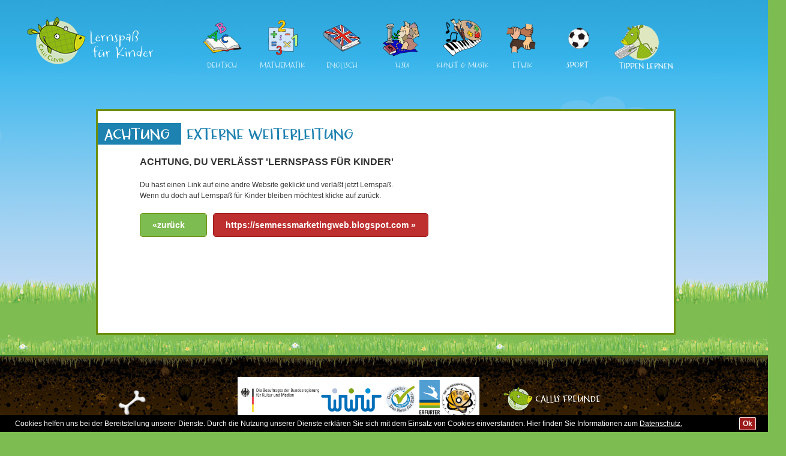

--- FILE ---
content_type: text/html; charset="utf-8"
request_url: https://www.lernspass-fuer-kinder.de/externe-weiterleitung/go/?to=https%3A%2F%2Fsemnessmarketingweb.blogspot.com
body_size: 4153
content:
<!DOCTYPE html>
<head>
<meta charset="utf-8">
<base href="https://www.lernspass-fuer-kinder.de/"><!--[if lte IE 6]></base><![endif]-->
<title>Externe Weiterleitung – Lernspaß für Kinder</title>
<meta name="google-site-verification" content="XXXXXXXXXXXXXXXXXXXXXXXXXXXXXXXXXXXXXXXXXXX" />
<!-- Powered by REDCODE.DE - Visit us at http://www.redcode.de/ -->
<meta name="generator" content="SilverStripe - http://silverstripe.org" />
<meta http-equiv="Content-type" content="text/html; charset=utf-8" />

<meta name="viewport" content="width=1200" />

<link href='https://fonts.googleapis.com/css?family=Indie+Flower' rel='stylesheet' type='text/css'>
<link href="themes/lernspass/vendor/bootstrap-3.3.4/dist/css/bootstrap.css" rel="stylesheet">






<link rel="stylesheet" type="text/css" href="/themes/lernspass/css/web-themenpage.css"></link>
<link rel="stylesheet" type="text/css" href="/themes/lernspass/css/web-themenuebersichtpage.css"></link>
<link rel="stylesheet" type="text/css" href="/themes/lernspass/css/jquery.lightbox-0.5.css"></link>
<link rel="stylesheet" type="text/css" href="/themes/lernspass/css/web-homepage.css">
<link rel="stylesheet" type="text/css" href="/themes/lernspass/dist/css/main.css"></link>

<!--<script type="text/javascript" src='/themes/lernspass/js/jquery-1.6.1.min.js'></script>-->
<script type="text/javascript" src="//ajax.googleapis.com/ajax/libs/jquery/1.7.1/jquery.min.js"></script>
<script src="themes/lernspass/js/modernizr.custom.82344.js" type="text/javascript"></script>
<script type="text/javascript">
	var LERNSPASS_BASE_URL = 'https://www.lernspass-fuer-kinder.de';
</script>

	<script type="text/javascript" src='/themes/lernspass/flvplayer/swfobject.js'></script>
	<script type="text/javascript" src='/themes/lernspass/js/inhaltpage.js'></script>
	<script type="text/javascript" src='/themes/lernspass/js/RCSlider.js'></script>
	<script type="text/javascript" src='/themes/lernspass/js/jquery.lightbox-0.5.js'></script>

<script>
	(function () {
		var ls = window["localStorage"];
		if(ls && !ls.getItem("pc-cookie-accepted")) {

			var code = `
		<style type="text/css"> #pc-cookie-notice { background: #000; color: #fff; position: fixed; bottom:0; left:0; width: 100%; box-sizing: border-box; padding: 5px 0 5px; font-family: 'Arial Unicode MS', Arial, Verdana, sans-serif; font-size: 12px; z-index: 10000; } #pc-cookie-notice a { color: #fff; text-decoration: underline; } #pc-cookie-notice #pc-icon { position: absolute; top: 5px; left: 5px; } #pc-cookie-notice #pc-message { width: 100%; padding: 0 55px 0 25px; } #pc-cookie-notice #pc-message span:after { content: attr(data-content); } #pc-cookie-notice #pc-message a:after { content: attr(data-content); } #pc-cookie-notice #pc-button { position: absolute; top: 3px; right: 20px; } #pc-cookie-notice #pc-button button { font-weight: bold; background: #9c1b1a; border-radius: 2px; border:1px solid #fff; padding: 1px 5px; color: #fff; cursor: pointer;} #pc-cookie-notice #pc-button button:after { content: attr(data-content); } @media (max-width: 750px) { #pc-cookie-notice #pc-icon { display: none; } #pc-cookie-notice #pc-message { padding-left: 5px; } #pc-cookie-notice #pc-button { right:5px; top:5px; } #pc-cookie-notice #pc-button button { padding: 5px 3px; } } </style><div id="pc-cookie-notice"><div id="pc-icon"></div><div id="pc-message"><span data-content="Cookies helfen uns bei der Bereitstellung unserer Dienste. Durch die Nutzung unserer Dienste erkl&auml;ren Sie sich mit dem Einsatz von Cookies einverstanden."></span> Hier finden Sie Informationen zum <a href="/datenschutz/">Datenschutz.</a></div><div id="pc-button"><button data-content="Ok"></button></div></div>
		`;

			var ci = window.setInterval(function () {
				if(document.body) {
					clearInterval(ci);
					document.body.insertAdjacentHTML("beforeend", code);

					document.getElementById("pc-button").onclick = function () {
						document.getElementById("pc-cookie-notice").style.display = "none";
						ls.setItem("pc-cookie-accepted", "true");
					};
				}
			}, 100);
		}
	})();
</script>

<!-- Einrichtung eines erweiterten OptOut über den Google Tag Manager -->
<!-- https://converlytics.com/2015/07/einrichtung-eines-erweiterten-optout-ueber-den-google-tag-manager/ -->
<script type="text/javascript">
	var optOutConfig = { ga: [ "UA-9783641-2" ] };
	var optOutConfigText = "Das Tracking ist jetzt deaktiviert.";

	for(var i = 0; i < optOutConfig.ga.length; i++){var disableStr = 'ga-disable-' + optOutConfig.ga[i];if (document.cookie.indexOf(disableStr + '=true') > -1) {window[disableStr] = true;}}
	function gaOptout() {for(var i = 0; i < optOutConfig.ga.length; i++){var disableStr = 'ga-disable-' + optOutConfig.ga[i];document.cookie = disableStr + '=true; expires=Thu, 31 Dec 2099 23:59:59 UTC; path=/';window[disableStr] = true;if((i+1) === optOutConfig.ga.length)
	{alert(optOutConfigText);}
	}}
</script>
<link rel="stylesheet" type="text/css" href="https://www.lernspass-fuer-kinder.de/mysite/layout.css?m=1473426418" />
<link rel="stylesheet" type="text/css" href="https://www.lernspass-fuer-kinder.de/themes/lernspass/css/typography.css?m=1465485229" />
<link rel="stylesheet" type="text/css" href="https://www.lernspass-fuer-kinder.de/themes/lernspass/css/form.css?m=1465485229" />
<link rel="stylesheet" type="text/css" href="https://www.lernspass-fuer-kinder.de/RClib/styles/web-global.css?m=1329148116" />
<link rel="stylesheet" type="text/css" href="https://www.lernspass-fuer-kinder.de/themes/lernspass/css/web-layout.css?m=1470301071" />
<link rel="stylesheet" type="text/css" href="https://www.lernspass-fuer-kinder.de/themes/lernspass/css/web-navigation.css?m=1465485230" />
<link rel="stylesheet" type="text/css" media="print" href="https://www.lernspass-fuer-kinder.de/themes/lernspass/css/print.css?m=1465485229" />
</head>



<body class="GatePage ">
	<div class="container">

		<noscript><div class="WarningMessage">HINWEIS: Einige Elemente dieser Seite benötigen den Adobe<SUP>&reg;</SUP> Flash<SUP>&reg;</SUP> Player und einen Browser mit aktiviertem JavaScript.</div></noscript>

		<div id="WRAPPER" class="LayoutBlock Container GatePage">
			<!-- PAGEHEAD -->
			

			<div id="PAGEHEADER" class="LayoutBlock Header">
				
	<header>
            <h1><a href="/home/" title="Lernspaß für Kinder"><img alt="Lernspaß für Kinder" src="themes/lernspass/images/startseite/logo.png" width="210" height="79"></a></h1>
		
		<nav>
			<ul>
				
					<li>
						<a href="http://www.lernspass-fuer-kinder.de/gruschu/module/deutsch.html" title="Deutsch">
							
								<span class="item" >
									<span class="img-wrapper" style="background: url('assets/POPUP/Deutsch2.png') no-repeat center top; background-size: contain;" >
									</span>
                                    <span class="headline-wrapper">
                                		<span class="headline">Deutsch</span>
									</span>
								</span>
							
						</a>
						
					</li>	
				
					<li>
						<a href="http://www.lernspass-fuer-kinder.de/gruschu/module/mathe.html" title="Mathematik">
							
								<span class="item" >
									<span class="img-wrapper" style="background: url('assets/POPUP/Mathe.png') no-repeat center top; background-size: contain;" >
									</span>
                                    <span class="headline-wrapper">
                                		<span class="headline">Mathematik</span>
									</span>
								</span>
							
						</a>
						
					</li>	
				
					<li>
						<a href="http://www.lernspass-fuer-kinder.de/gruschu/module/englisch.html" title="Englisch">
							
								<span class="item" >
									<span class="img-wrapper" style="background: url('assets/Uploads/Englisch.png') no-repeat center top; background-size: contain;" >
									</span>
                                    <span class="headline-wrapper">
                                		<span class="headline">Englisch</span>
									</span>
								</span>
							
						</a>
						
					</li>	
				
					<li>
						<a href="/themen-uebersicht/hsu/" title="HSU">
							
								<span class="item" >
									<span class="img-wrapper" style="background: url('assets/Neuer-Ordner/HSU.png') no-repeat center top; background-size: contain;" >
									</span>
                                    <span class="headline-wrapper">
                                		<span class="headline">HSU</span>
									</span>
								</span>
							
						</a>
						
					</li>	
				
					<li>
						<a href="/themen-uebersicht/kunst-and-musik/" title="Kunst &amp; Musik">
							
								<span class="item" >
									<span class="img-wrapper" style="background: url('assets/Neuer-Ordner/KunstMusik.png') no-repeat center top; background-size: contain;" >
									</span>
                                    <span class="headline-wrapper">
                                		<span class="headline">Kunst &amp; Musik</span>
									</span>
								</span>
							
						</a>
						
					</li>	
				
					<li>
						<a href="/themen-uebersicht/ethik/" title="Ethik">
							
								<span class="item" >
									<span class="img-wrapper" style="background: url('assets/POPUP/Ethik.png') no-repeat center top; background-size: contain;" >
									</span>
                                    <span class="headline-wrapper">
                                		<span class="headline">Ethik</span>
									</span>
								</span>
							
						</a>
						
					</li>	
				
					<li>
						<a href="/themen-uebersicht/sport/" title="Sport">
							
                                <img src="assets/NavigationsPunkte/sport.png" height="89" alt="Sport" />
							
						</a>
						
					</li>	
				
					<li>
						<a href="http://tipptrainer-fuer-kinder.de" title="TippTrainer">
							
                                <img src="assets/Uploads/tipptrainer.png" height="89" alt="TippTrainer" />
							
						</a>
						
					</li>	
				
			</ul>
		</nav>
	</header>
	<div class="clearfix">&nbsp;</div> 
	<!--<a href="/home/" title="zurück zur Startseite"><img src="/themes/lernspass/images/logo.png" width="210" height="79" alt="Lernspass Logo" id="LOGO"></a>
	<div class="Container">
		<ul class="Nav">
			<li id="NAVIFIRST"> <a href="/aktuell/" title="Aktuelles"><img src="/themes/lernspass/images/navi-aktuell.png" width="152" height="47" alt="Aktuell"></a></li>
			<li id="NAVISECOND"> <a href="/themen-uebersicht/" title="Hier hast du einen Überblick über alle Themen"><img src="/themes/lernspass/images/navi-allethemen.png" width="143" height="65" alt="Alle Themen"></a></li>
			<li id="NAVITHIRD"> <a href="/spiele/" title="Hier gehts zu den Spielen"><img src="/themes/lernspass/images/navi-meinespiele.png" width="204" height="73" alt="Meine Spiele"></a></li>
		</ul>
	</div>-->

			</div>

			<div id="dynamicOverlayVideo" class="GatePage">&nbsp;</div>
			<div id="dynamicContent" class="GatePage">&nbsp;</div>
			<div id="dynamicQuiz" class="GatePage">&nbsp;</div>

			<div class="pageContentWrapper">
				<!--PAGECONTENT-->
<div id="PAGECONTENT" class="LayoutBlock Article typography normalPage">
    <h1 id="MAINTITLE">
        
            
                <img src="assets/Headlines/externeweiterleitung.gif" width="433" height="36" />
            
        
    </h1>
    
        
    <div class="rightContent">
        <h1>Achtung, du verlässt 'Lernspaß für Kinder'</h1>
        <p>Du hast einen Link auf eine andre Website geklickt und verläßt jetzt Lernspaß.<br/>Wenn du doch auf Lernspaß für Kinder bleiben möchtest klicke auf zurück.</p>
        <div class="linkChoice">
            <a class="backToHome" href="/" title="Zurück zur Startseite">&laquo;zurück</a>
            <a class="external" href="https://semnessmarketingweb.blogspot.com" target="_blank" rel="nofollow">https://semnessmarketingweb.blogspot.com &raquo;</a>
        </div>
    </div>       
</div>
			</div>

		</div>
	</div>

	<!--PAGEFOOTER-->
	<div id="FOOTERWRAPPER">
	<footer>
		<img id="BONE" src="themes/lernspass/images/startseite/bone.png" width="59" height="62" alt="Knochen">
		<div id="SPONSORS">
			
			<img src="themes/lernspass/images/startseite/logos/bkm.png" height="40" alt="Sponsoren">
			<img src="themes/lernspass/images/startseite/logos/logo-www.png" height="39" alt="Sponsoren">
			<img src="themes/lernspass/images/startseite/sponsor_04.jpg" height="52" alt="Sponsoren">
			<img src="themes/lernspass/images/startseite/logos/netcode.png" height="67" alt="Sponsoren">
			<img src="themes/lernspass/images/startseite/logos/paedi_2016.jpg" height="58" alt="Sponsoren">
            
            
            
            
            
		</div>
		<div id="FRIENDS">
			
				<a href="/informationen/freunde/" title="Freunde">
				
			<img src="themes/lernspass/images/startseite/friends.png" width="181" height="39" alt="Callis Freunde">
			</a>
		</div>
		<div class="clearfix">&nbsp;</div>
		<p>&copy; 2026 Lernspaß für Kinder. Alle Rechte vorbehalten.</p>
		
			
				
					<p class="footerLinks">
						
							<a href="/informationen/informationen-fuer-eltern/">Informationen für Eltern</a> | 
						
							<a href="/informationen/informationen-fuer-lehrer/">Informationen für Lehrer</a> | 
						
							<a href="/informationen/freunde/">Freunde</a> | 
						
							<a href="/informationen/haftungsausschluss/">Haftungsausschluss</a> | 
						
							<a href="/informationen/nutzungsbedingungen/">Nutzungsbedingungen</a> | 
						
							<a href="/informationen/datenschutz/">Datenschutz</a> | 
						
							<a href="/informationen/impressum/">Impressum</a> | 
						
							<a href="/informationen/kontakt-2/">Kontakt</a>
						
					</p>
				
			
			
			
				
					<p class="footerLinks">
						
							<a href="/presse/pressemitteilung/">Pressemitteilung</a> | 
						
							<a href="/presse/logo/">Logo</a> | 
						
							<a href="/presse/Pressekontakt/">Pressekontakt</a>
						
					</p>
				
			
	</footer>
	
</div>

	<!-- End of CONTAINER -->

	

    <script type="text/javascript" src='/themes/lernspass/dist/javascript/main.js'></script>

<!-- REDCODE.DE WebAnalytics Tag -->
<script type="text/javascript">
		var gaJsHost = (("https:" == document.location.protocol) ? "https://ssl." : "http://www.");
		document.write(unescape("%3Cscript src='" + gaJsHost + "google-analytics.com/ga.js' type='text/javascript'%3E%3C/script%3E"));
</script>
<script type="text/javascript">
    try {
        var pageTracker = _gat._getTracker("UA-9783641-2");
        _gat._anonymizeIp();
        pageTracker._trackPageview();
    } catch(err) {}
</script>
<!-- End REDCODE.DE WebAnalytics Tag -->


</body>
</html>


--- FILE ---
content_type: text/css
request_url: https://www.lernspass-fuer-kinder.de/themes/lernspass/css/web-themenpage.css
body_size: 2359
content:
/**
 *	ThemenPage
 *
 *
 */
h1 span.CategoryFlag {
  background-color: #1e82b0;
  color: white;
  font-size: 18px;
  font-weight: bold;
  height: 35px;
  text-transform: uppercase;
  padding: 8px 10px;
  line-height: 30px;
}

h1 img.CategoryImageFlag {
  margin: -20px 0px 0px -40px;
}

#BACKLINK {
  /*margin-left:15px;*/
  padding-left: 15px;
  color: #1e82b0;
  text-decoration: none;
}

#BACKLINK span {
  text-decoration: underline;
}

#FullPageFlashBACKLINK {
  color: #1e82b0;
  text-decoration: none;
  position: absolute;
  top: 60px;
  left: 20px;
  z-index: 90;
}

.InhaltPage img.left {
  float: left;
}

.InhaltPage img.bottomPad {
  margin-bottom: 20px;
}

/**
 *	VerteilerSeiten
 *
 */
#VERTEILERCONTAINER {
  position: relative;
  text-align: center;
}

#VERTEILERCONTAINER #VERTEILERBG {
  margin: 0 auto -4px auto;
}

#VERTEILERCONTAINER a.childLink {
  position: absolute;
  text-decoration: none;
  width: 120px;
}

#VERTEILERCONTAINER a.childLink img {
  position: absolute;
}

#VERTEILERCONTAINER a.childLink img.normalThumb {
  top: 0;
  left: 0;
  z-index: 10;
  visibility: visible;
}

#VERTEILERCONTAINER a.childLink img.hoverThumb {
  display: none;
  top: -40px;
  left: -40px;
  z-index: 10;
}

#VERTEILERCONTAINER a.childLink:hover img.hoverThumb {
  display: block;
  z-index: 100;
}

#VERTEILERCONTAINER a.childLink:hover img.normalThumb {
  visibility: hidden;
}

#VERTEILERCONTAINER a.childLink span {
  display: none;
  z-index: 10;
}

#VERTEILERCONTAINER a.childLink:hover span {
  font-size: 14px;
  color: #1e82b0;
  position: absolute;
  top: 140px;
  left: -35px;
  display: block;
  text-align: center;
  width: 180px;
  background-color: #FFF;
  z-index: 100;
}

/* "alte" Positionen
#p1 { top:0px; 	 left:303px; }
#p2 { top:113px; left:660px; }
#p3 { top:360px; left:570px; }
#p4 { top:320px; left:240px; }
#p5 { top:100px; left:100px; }
#p6 { top:100px; left:100px; }
#p7 { top:100px; left:100px; }
*/

/**
 *	Positionen bei klein 60x60 und groß 120x120
 *
#p1 { left: 497px; top: 95px; }
#p2 { left: 590px; top: 167px; }
#p3 { left: 577px; top: 284px; }
#p4 { left: 463px; top: 338px; }
#p5 { left: 343px; top: 306px; }
#p6 { left: 291px; top: 208px; z-index:30; }
#p7 { left: 367px; top: 106px; z-index:35; }
 */

#p1 {
  left: 495px;
  top: 25px;
}

#p2 {
  left: 607px;
  top: 152px;
}

#p3 {
  left: 547px;
  top: 275px;
}

#p4 {
  left: 436px;
  top: 329px;
}

#p5 {
  left: 315px;
  top: 290px;
}

#p6 {
  left: 240px;
  top: 163px;
}

#p7 {
  left: 318px;
  top: 42px;
}

#IDEA_FLAG {
  background: url('/themes/lernspass/images/loginbereich/IdeaFlag.png') no-repeat scroll right top transparent;
  color: #ff9400;
  font-weight: bold;
  height: 37px;
  padding-right: 86px;
  padding-top: 1px;
  position: absolute;
  right: -52px;
  text-align: right;
  top: 188px;
  max-width: 190px;
  width: 100%;
}

#IDEA_REQUEST_BUBBLE .bubbleText {
  background-color: #FFF;
  border: 3px solid #6d8e0b;
  border-radius: 20px 20px;
  padding: 20px;
}

#IDEA_REQUEST_BUBBLE .bubbleText p {
  color: #6d8e0b;
  font-weight: bold;
  font-size: 14px;
}

#IDEA_REQUEST_BUBBLE .bubbleText p a {
  font-size: inherit;
}

#IDEA_REQUEST_BUBBLE {}

#IDEA_REQUEST_BUBBLE #CALLI {
  margin: -3px 0 40px 70px;
}

.VerteilerPage #VORLESECALLI {
  position: absolute;
  top: 105px;
  left: 9px;
  z-index: 50;
}

.VerteilerPage #VORLESECALLI p {
  position: absolute;
  top: 0px;
  left: 146px;
  width: 200px;
}

/**
 *	Unternavi für Themenseiten
 *
 *	Silverstripe generierte Unternavi!
 */
#ChildrenNAV {
  margin-left: 30px;
  margin-top: 20px;
  list-style-type: none;
}

#ChildrenNAV li {
  margin-bottom: 5px;
}

#ChildrenNAV li a {
  color: #1e82b0;
  text-decoration: none;
}

#ChildrenNAV li a:hover {
  text-decoration: underline;
}

#ChildrenNAV li a.active, #ChildrenNAV li a.current {
  font-weight: bold;
}

ul.greenBackground {
  background-color: #b8da0e;
}

#QUIZ_BUTTON {
  padding-left: 20px;
}

.VerteilerPage #QUIZ_BUTTON {
  position: absolute;
  top: 20px;
  right: 20px;
  z-index: 50;
}

/**
 *	QUIZ
 *
 */
#dynamicQuiz {
  border: 3px solid #6D8E0B;
  background-color: #fff;
  position: absolute;
  top: 178px;
  left: 0;
  z-index: 100;
  display: none;
}

#dynamicQuiz .quizWrapper {
  width: 960px;
  height: 620px;
}

/**
 *	Container für die Inhalt "PopUps"
 */
#dynamicContent {
  width: 820px;
  border: 3px solid #6D8E0B;
  background-color: #fff;
  position: absolute;
  top: 100px;
  left: 53px;
  z-index: 100;
  display: none;
  padding-bottom: 15px;
}

#dynamicOverlayVideo {
  width: 820px;
  border: 3px solid #6D8E0B;
  background-color: #fff;
  position: absolute;
  top: 100px;
  left: 53px;
  z-index: 110;
  display: none;
}

#closeContent {
  background-color: #1e82b0;
  font-size: 16px;
  font-weight: bold;
  color: #FFF;
  position: absolute;
  right: 0px;
  top: 10px;
  padding: 2px;
  cursor: pointer;
}

#innerContent .InhaltPage {
  display: none;
}

#innerContent .InhaltPage.active {
  display: block;
}

.closeButton {
  cursor: pointer;
}

#backButton {
  margin: 30px 0px;
}

#contentFlash {
  /*float:right; */
  /*margin-right: 40px;*/
  margin: 10px auto 40px;
  display: block;
}

#contentFlash iframe {
  margin: 0 auto;
  display: block;
}

#inPageContent {
  float: right;
  margin: 0px 40px 40px 0px;
  width: 650px;
}

#inPageContent .kategorieChild {
  width: 150px;
  float: left;
  overflow: hidden;
  margin: 0 10px 10px 0;
}

#inPageContent .kategorieChild img {
  display: block;
  margin: 0;
}

#inPageContent .kategorieChild a, #inPageContent a {
  color: #1E82B0;
  text-decoration: none;
}

#inPageContent .kategorieChild a:hover span {
  text-decoration: underline;
}

#inPageContent .kategorieChild a span {
  color: inherit;
}

.InhaltPage {
  position: relative;
}

.InhaltPage > h1 {
  margin-bottom: 40px;
}

.InhaltPage h1 span {
  margin-right: 10px;
}

.InhaltPage .imageColumn {
  float: left;
  width: 260px;
  margin-left: 20px;
  text-align: center;
}

.InhaltPage .imageColumn #galleryImageList {
  margin-left: 0px;
}

.InhaltPage .imageColumn #galleryImageList li {
  list-style: none outside;
  text-align: center;
  position: relative;
  margin-bottom: 10px;
}

.InhaltPage .imageColumn a.lightbox {
  text-decoration: none;
}

.InhaltPage .imageColumn a.inhaltLightboxThumbs {
  position: relative;
  display: block;
}

.InhaltPage .imageColumn a.lightbox img {
  border: 1px solid #b8da0e;
}

.InhaltPage .imageColumn a.lightbox img.lupe {
  position: absolute;
  left: 154px;
  bottom: 1px;
  border: none;
}

.InhaltPage .imageColumn a img {
  margin: 0px;
  padding: 0px;
}

/* Bildtexte */
.InhaltPage .imageColumn ul li span {
  position: relative;
  display: block;
  font-size: 10px;
  margin-left: 70px;
  text-align: left;
  bottom: -1px;
}

.InhaltPage .imageColumn .vorleseFlash {
  width: 240px;
  margin: 0 auto;
}

div.InhaltPage.OldPage .imageColumn {
  margin-left: 0px;
}

.InhaltPage .Content {
  width: 660px;
  position: relative;
}

.doubleCol .Content {
  width: 450px;
  float: left;
  margin-left: 20px;
}

.singleCol .Content {
  width: 660px;
  margin-left: 70px;
}

.singleCol .Content h1 {
  font-size: 24px;
  line-height: 28px;
}

div.InhaltPage.OldPage .Content {
  width: 460px;
  margin-left: 0px;
  float: left;
  position: relative;
}

.InhaltPage .Content p {
  margin-bottom: 20px;
}

.InhaltPage acronym {
  font-weight: bold;
  color: #1E82B0;
  cursor: help;
  border-bottom: 1px dotted #1E82B0;
}

#PDFLINK {
  text-align: left;
  color: #888;
  padding-right: 70px;
  padding-left: 24px;
  background: url(/themes/lernspass/images/PDFdownload.gif) top left no-repeat;
  width: auto;
  float: right;
  font-size: 10px;
}

#PDFLINK a {
  color: #1e82b0;
  font-size: 12px;
}

/**
 *	ToolTips
 *
 *	Tooltip Funktion auf den InhaltPages
 */
#tooltip {
  position: absolute;
  border: 1px solid #1E82B0;
  border-radius: 10px;
  border-top-left-radius: 0px;
  color: #444;
  font-family: Verdana, Geneva, sans-serif;
  font-size: 12px;
  line-height: 140%;
  background-color: #FFF;
  padding: 10px;
  width: 200px;
  z-index: 1000;
  box-shadow: 5px 5px 10px #666;
}

span.ctooltip {
  border-bottom: 1px dotted #1E82B0;
  color: #1E82B0;
  cursor: help;
  font-weight: bold;
}

.Content ul {
  list-style-type: disc !important;
}

.FilmPage #movie {
  display: block;
  margin: 10px 40px 40px 135px;
}

.FilmVerteilerPage table {
  /*margin-left:20px;*/
}

#InPageVorleseFlash {
  float: left;
  width: 240px;
  margin-bottom: 20px;
  padding-left: 10px;
  padding-top: 1rem;
  text-align: center;
  font-weight: bold;
}

#inPageVorleseFlashAudio {
  margin-top: .5rem;
  max-width: 100%;
}


--- FILE ---
content_type: text/css
request_url: https://www.lernspass-fuer-kinder.de/themes/lernspass/css/web-themenuebersichtpage.css
body_size: 685
content:
#CONTENTHEADER {
    height:110px;
    text-align:left;
    position:relative;
    padding-top:20px;
}
    #CONTENTHEADER img { margin-left:200px; }
div.themenabschnitt {
    /*border:1px solid red;*/
    margin-bottom:20px;
   
}
.themenabschnitt h1 {
    float:left;
    width:200px;
    display:inline;
}
.themenabschnitt .themen {
    background-color:#f4f4f4;
    margin-left:0px;
    position:relative;
    padding:5px;
    
    overflow:hidden;
}
.themenabschnitt .themen ul {
    float:left;
    width:195px;
    margin-left:5px;
	list-style:none;
}
.themen ul a {
    color:#747474;
    font-weight:bold;
    font-size:12px;
}
.themenabschnitt .themen .themenScroller {
    float:left;
    height:138px;
    width:495px;
	margin:0 0 0 48px;
    /*border:1px solid green;*/
}
    
/** Slider-Element **/
.RCCListSlider {
    position: relative;
    width: 470px;
    height: 138px;
    float: left;
}

/* Slider-Navigation */
.RCCListSlider .listNavigation {
    position: absolute;
    height: 46px;
    width: 25px;
    background: #c4c5bd;
    z-index: 200;
    /*border: 1px solid #000;*/
    margin: 50px 0px 0px 0px;
}
.RCCListSlider .prevButton { top: 0px; left: 0px; background: url('/themes/lernspass/images/prevButton.gif') no-repeat right center; }
.RCCListSlider .nextButton { top: 0px; right: 0px; background: url('/themes/lernspass/images/nextButton.gif') no-repeat left center; }

/* Slider-Items */
.RCCListSlider .listMask {
    position: absolute;
    top: 0px;
    left: 0px;
    width: 470px;
    height: 138px;
    z-index: 300;
    /*border: 1px solid #07060c;*/
    overflow: hidden;
}
.RCCListSlider .listMask ul { list-style: none; margin: 6px 0px 15px 0px; padding: 0px; }
.RCCListSlider .listMask li { position: relative; left: 0px; float: left; width: 145px; height: 126px; padding: 0px; background: none; overflow: hidden; }
.RCCListSlider .listMask li img { border: 1px solid #e1e1e1; }



--- FILE ---
content_type: text/css
request_url: https://www.lernspass-fuer-kinder.de/themes/lernspass/css/web-homepage.css
body_size: 1835
content:
* {
    margin:0;
    padding:0;
}

body {
    background-color: #382100;
    margin:0;
    padding:0;
    font-family: Verdana,Helvetica,sans-serif;
    font-size:10px;
    
}

.clearfix {
    clear:both;
    height:7px;
}

#OUTERWRAPPER {
    /*background: url(../images/startseite/bg.png) top left repeat-x #7dbc50;*/
    background-repeat: repeat-x;
    background-image: url('../images/startseite/bg.png');
    background-position: top left;
    background-color: #7dbc50;

}

#WRAPPER {
    width: 990px;
    margin:0 auto;
}


img {
    border:none;
}

header {
    height:150px;
    
}
#PAGEHEADER {
	margin-left: -100px;
    padding: 24px 0 0;
    width: 100%;
}

/*header, #ROLEMAIN, footer>div {
    width: 1200px;
    margin: 0 auto;
    display:block;
}*/

header h1{
    float:left;
    margin:0 60px 0 0px;
    

}

/*header ul{
    margin-left:200px;
    width:925px;
}

header li {
    display:block;
    float:left;
}
*/
#WRAPPER header ul { margin-left:215px; }
header li a img {
    margin:0 5px;
}


#MAINCONTENT {
    height:505px;
    position:relative;
    clear: both;
}

#SMALLCLOUDSLEFT {
    position: absolute;
    top: -43px;
    left:78px;
    
}

#CLOUDLEFT{
    position: absolute;
    top: -3px;
    left: 25px;
    
}

#CLOUDSCHILD {
    left: 110px;
    position: absolute;
    top: 153px;
}

#SMALLCLOUDSMIDDLE {
    left: 909px;
    position: absolute;
    top: 261px;
}

#SMALLCLOUDSRIGHT {
    position: absolute;
    top: 247px;
    left:1180px;
    
}

#CLOUDRIGHT{
    position: absolute;
    top: 67px;
    left:724px;
    
}


#NEWSLABEL {
    background: url(../images/startseite/baum.png) no-repeat scroll center center transparent;
    left: 30px;
    top: 66px;
    position: absolute;
    width:170px;
    height:330px;
}

    #NEWSLABEL #VOGEL {
        position: absolute;
        top:-28px;
        left:0px;
        z-index:150;
    }
    #NEWSLABEL ul {
        background: url(../images/startseite/holzschild.png) no-repeat scroll center center transparent;
        padding:16px;
        width:220px;
        height:240px;
        left: -46px;
        top: 2px;
    }
	#NEWSLABEL ul img{
		margin-left:45px;
		margin-top:20px;
	}
        
        #NEWSLABEL ul li {
            margin: 10px 45px 1px 49px;
            line-height: 16px;
        }
        #NEWSLABEL ul li a {
            color: #ff5f00; //#fe9c00;
        }

#NEWS {
    font-size: 13px;
    left:0px;
    position: absolute;
    top: 15px;
    z-index:100;
}



#TIERDESMONATS {
    top: 296px;
    left: 190px;
    position: absolute;
    width: 166px;
    
}

#WELCOMEBUBBLE {
    background: url(../images/startseite/welcomebubble.png) no-repeat scroll left top transparent;
    font-size: 13px;
    height: 207px;
    left: 217px;
    padding: 19px 25px;
    position: absolute;
    top: -43px;
    width: 304px;
}

.welcome {
    color: #8DB613;
    font-size: 15px;
    line-height: 18px;
    
}

.HomePage #CALLI {
    left: 340px;
    position: absolute;
    top: 119px;
    background:url(/themes/lernspass/images/startseite/calli.png) top left no-repeat;
    width:307px;
    height:367px;
}
    .HomePage #CALLI object {
        position: absolute;
        top:95px;
        left:100px;
        width: 84px;
        height: 188px;
    }


#CAMTEAM {
    left: 610px;
    position: absolute;
    top: 283px;
}

#CAMTEAMBUBBLE {
    background: url(../images/startseite/camteambubble.png) no-repeat scroll left top transparent;
    font-size: 13px;
    height: 133px;
    left: 594px;
    padding: 10px 15px 0 10px;
    position: absolute;
    top: 193px;
    width: 163px;
}
    #CAMTEAM object, #WBVorleseFlash {
        position: absolute;
        left:610px;
        top:285px;
    }



#QUIZ {
    background: url(../images/startseite/quiztv.png) no-repeat top left;
    width: 122px;
    left: 720px;
    position: absolute;
    top: 341px;
    padding-top:62px;
    display: block;
}
    
#QUIZBUBBLE {
    background: url(../images/startseite/tvbubble.png) no-repeat scroll left top transparent;
    font-size: 13px;
    height: 106px;
    left: 795px;
    padding: 14px 13px 1px 32px;
    position: absolute;
    top: 270px;
    width: 193px;
}
        #QUIZBUBBLE object {
        position: absolute;
        top:95px;
        left:100px;
        width: 122px;
        height: 116px;
    }


.HomePage #GAMES {
    left: 765px;
    position: absolute;
    top: 52px;
}

#GAMESCLOUD {
    background: url(../images/startseite/cloudgaming.png) no-repeat scroll left top transparent;
    height: 89px;
    left: 800px;
    position: absolute;
    top: -5px;
    font-size: 13px;    
    padding: 24px 37px;
    overflow: hidden;
}

#GAMESCLOUD p {
    color:#1882c6;
}

#GAMESCLOUD p a, #GAMESCLOUD p a:link, #GAMESCLOUD p a:active, #GAMESCLOUD p a:visited{
    color:#1882c6;
}

#GAMESCLOUD p a:hover {
    color:#1882c6;
    text-decoration: none;
}



.bubblesfallback {
    background-color:white;fSPON
}

#FOOTERWRAPPER {
    /*background: transparent url(../images/startseite/ground.jpg) top left repeat-x;*/
    background-repeat: repeat-x;
    background-image: url('@{imagepath}/startseite/ground.jpg');
    background-position: top left;
    background-color: @brand-brown;
}

footer {
    height: 192px;
    margin: 0 auto;
    padding: 0;
    width: 990px;
    
}

footer p{
    color:white;
    display:inline;
    margin-left:100px;
    font-size:11px;
    
}

footer p a{
    text-decoration:underline;
    color:white;
    
}

footer p a:hover{
    text-decoration:underline;
    color:white;
    
}

footer ul {
    padding: 0;
    margin: 0;
    display: inline;
    font-size:11px;
}

footer li{
    display:inline-block;
}

footer li a, footer li a:link, footer li a:active, footer li a:visited{
    color:#FFFFFF;
}

footer li a:hover {
    color:#FFFFFF;
    text-decoration: none;
}

/*footer ul, footer p {
    font-size: 13px;
}*/

#BONE {
    float: left;
    margin: 80px 0 0 47px;
}

#SPONSORS {
    background-color: white;
    float: left;
    margin: 70px 0 0 145px;
    padding: 5px 5px;
    /*width: 407px;*/
}

#FRIENDS {
    float:left;
    margin: 20px 0 0 0;
    width:181px;
    margin: 85px 0 0 35px;
}

/*TYPO - HEXACODES   - Blau Orange Gr�n*/

.entertainment, a.entertainment:link, a.entertainment:hover {
    color:#1882c6;
    line-height: 17px;
    font-size: 14px;
}

.entertainment p{
    font-size:13px;
}

.linksOrange, a.linksOrange:visited, a.linksOrange:hover {
    color: #ff5f00; //#fe9c00;
    line-height: 12px;
	font-size:12px;
}

.legal a.legal:hover, a.legal:visited {
    color:#FFFFFF;
    
}


--- FILE ---
content_type: text/css
request_url: https://www.lernspass-fuer-kinder.de/themes/lernspass/dist/css/main.css
body_size: 3082
content:
/*
  only put custom variables here,
  change values of standard bootstrap variables in bootstrap's variables.less
*/
@font-face {
  font-family: 'Carrot Flower';
  src: url('../fonts/carrotflower.otf') format('truetype');
}
* {
  -webkit-box-sizing: initial;
  -moz-box-sizing: initial;
  box-sizing: initial;
}
.radio input[type="radio"],
.radio-inline input[type="radio"],
.checkbox input[type="checkbox"],
.checkbox-inline input[type="checkbox"] {
  margin-left: 0;
}
input[type="submit"] {
  background-color: #8db613;
  border: 1px solid #8db613;
  color: #fff;
  font-family: 'Carrot Flower', 'Indie Flower', cursive;
  font-size: 20px;
  padding: 13px 20px 8px;
  transition: all 0.1s ease-in-out;
  font-weight: 100;
}
input[type="submit"]:hover {
  background-color: #69880e;
  border: 1px solid #69880e;
  transition: all 0.1s ease-in-out;
}
.bg-success,
.bg-warning,
.bg-danger,
.bg-primary,
.bg-info {
  padding: 15px;
}
#WRAPPER {
  min-height: 520px;
  position: relative;
}
#WRAPPER #LOGIN_CONTROLS {
  position: absolute;
  top: 0;
  right: 20px;
  color: #FFF;
  font-size: 10px;
  margin: 5px 0;
  line-height: 18px;
}
#WRAPPER #LOGIN_CONTROLS a {
  color: #fbb601;
  font-size: 10px;
}
#WRAPPER header nav > ul {
  position: relative;
  z-index: 200;
}
#WRAPPER header nav > ul li .item {
  display: inline-block;
  height: 93px;
  position: relative;
}
#WRAPPER header nav > ul li .item .img-wrapper {
  display: inline-block;
  width: 100px;
  padding-bottom: 65%;
}
#WRAPPER header nav > ul li .item .headline-wrapper {
  text-align: center;
  text-transform: uppercase;
  height: 27px;
  width: 100px;
  display: -webkit-flex;
  display: flex;
  align-items: center;
  position: absolute;
  bottom: 0;
}
#WRAPPER header nav > ul li .item .headline-wrapper .headline {
  font-family: 'Carrot Flower', 'Indie Flower', cursive;
  color: #fff;
  opacity: 0.75;
  vertical-align: middle;
  text-align: center;
  width: 100%;
  font-size: 12px;
  line-height: 14px;
}
#WRAPPER header nav > ul li .item:hover .headline {
  opacity: 1;
  color: #fff;
}
#WRAPPER header nav > ul > li {
  position: relative;
  padding-top: 5px;
  padding-bottom: 5px;
  min-height: 86px;
}
#WRAPPER header nav > ul > li ul.main-sub-navi {
  transition: all 0.1s ease-in 0.1s;
  opacity: 0;
  width: 450px;
  margin: 0 0 0 0;
  position: absolute;
  top: 101px;
  left: 0;
  overflow: hidden;
  z-index: 10;
}
#WRAPPER header nav > ul > li ul.main-sub-navi li {
  display: inline-block;
  padding: 5px 0 10px;
}
#WRAPPER header nav > ul > li ul.main-sub-navi li:first-child {
  padding-left: 15px;
  border-radius: 0 0 0 20px;
}
#WRAPPER header nav > ul > li ul.main-sub-navi li:last-child {
  padding-right: 15px;
  border-radius: 0 0 20px 0;
}
#WRAPPER header nav > ul > li ul.main-sub-navi li a {
  padding: 0;
  display: inline-block;
}
#WRAPPER header nav > ul > li ul.main-sub-navi li a:hover {
  background: none;
}
#WRAPPER header nav > ul > li ul.main-sub-navi:hover {
  opacity: 1;
}
#WRAPPER header nav > ul > li:hover ul.main-sub-navi {
  opacity: 1;
  display: inline-block;
  transition: all 0.1s ease-in 0.1s;
  z-index: 200;
}
#WRAPPER header nav > ul > li:hover,
#WRAPPER header nav > ul > li ul.main-sub-navi > li {
  background: rgba(65, 184, 234, 0.9);
}
#WRAPPER #MAINCONTENT #WELCOMEBUBBLE {
  max-width: 310px;
  width: 100%;
}
#WRAPPER #MAINCONTENT #WELCOMEBUBBLE * {
  max-width: 260px;
}
#WRAPPER #MAINCONTENT #WELCOMEBUBBLE .headline {
  font-family: 'Carrot Flower', 'Indie Flower', cursive;
  font-size: 28px;
  display: block;
  padding: 3px 0 5px 0;
  margin: 0;
  text-transform: none;
  color: #8db613;
}
#WRAPPER #MAINCONTENT #WELCOMEBUBBLE p {
  color: #8DB613;
  font-size: 15px;
  line-height: 18px;
}
#WRAPPER #MAINCONTENT .friends-wrapper {
  position: relative;
  min-height: 445px;
  margin-left: 20px;
}
#WRAPPER #MAINCONTENT .friends-wrapper .friend-1 {
  background: url('../../images/homepage/kaefer_vorne.png') no-repeat center center transparent;
  width: 60px;
  height: 60px;
  background-size: contain;
  position: absolute;
  top: 31px;
  left: 56px;
}
#WRAPPER #MAINCONTENT .friends-wrapper .friend-2 {
  background: url('../../images/homepage/panda.png') no-repeat center center transparent;
  width: 250px;
  height: 250px;
  background-size: contain;
  position: absolute;
  z-index: 20;
  top: 62px;
  left: -53px;
  -webkit-transform: rotate(6deg);
  -ms-transform: rotate(6deg);
  -o-transform: rotate(6deg);
  transform: rotate(6deg);
}
#WRAPPER #MAINCONTENT .friends-wrapper .friend-3 {
  background: url('../../images/homepage/zebra-mund-zu.png') no-repeat left bottom transparent;
  width: 300px;
  height: 300px;
  background-size: contain;
  position: absolute;
  bottom: 0;
  left: 0;
}
#WRAPPER #MAINCONTENT .main-sections-wrapper {
  padding-top: 0;
  -webkit-box-sizing: border-box;
  -moz-box-sizing: border-box;
  box-sizing: border-box;
}
#WRAPPER #MAINCONTENT .main-sections-wrapper * {
  -webkit-box-sizing: border-box;
  -moz-box-sizing: border-box;
  box-sizing: border-box;
}
#WRAPPER #MAINCONTENT .main-sections-wrapper .section-img {
  max-width: 100px;
  max-height: 60px;
}
#WRAPPER #MAINCONTENT .main-sections-wrapper .headline {
  display: block;
  font-family: 'Carrot Flower', 'Indie Flower', cursive;
  color: #69880e;
  font-size: 14px;
  text-transform: uppercase;
  padding: 5px 0 0 0;
  transition: all 0.1s ease-in-out;
}
#WRAPPER #MAINCONTENT .main-sections-wrapper .section-wrapper {
  display: block;
  margin-bottom: 15px;
}
#WRAPPER #MAINCONTENT .main-sections-wrapper .section-wrapper .section-content {
  display: inline-block;
  padding: 5px 2px;
  border: 1px dotted #e6e6e6;
  background-color: rgba(255, 255, 255, 0.9);
  border-radius: 20px;
  min-width: 129px;
}
#WRAPPER #MAINCONTENT .main-sections-wrapper .section-wrapper:hover .section-content {
  border: 1px solid #fff;
  background-color: rgba(255, 255, 255, 0.6);
}
#WRAPPER #MAINCONTENT .main-sections-wrapper .section-wrapper:hover .headline {
  transition: all 0.1s ease-in-out;
  color: #3178c0;
  text-shadow: none;
}
#WRAPPER #MAINCONTENT .main-sections-wrapper .top-section-wrapper .section-content {
  display: inline-block;
}
#WRAPPER #MAINCONTENT .main-sections-wrapper .top-section-wrapper .section-content .section-img {
  max-width: 80px;
}
#WRAPPER #MAINCONTENT .main-sections-wrapper .left-section-wrapper .section-content .section-img {
  max-width: 100px;
}
#WRAPPER #MAINCONTENT .main-sections-wrapper .right-section-wrapper .section-content .section-img {
  max-width: 76px;
}
#WRAPPER #MAINTITLE .text,
#WRAPPER .MAINTITLE .text {
  background-color: #1E82B0;
  color: #fff;
  font-family: 'Carrot Flower', 'Indie Flower', cursive;
  padding: 13px 15px 6px;
  font-size: 22px;
  display: inline-block;
}
#WRAPPER #MAINTITLE .text-topic,
#WRAPPER .MAINTITLE .text-topic {
  background-color: transparent;
  color: #1E82B0;
}
#WRAPPER #PAGECONTENT {
  padding-bottom: 30px;
}
#WRAPPER #PAGECONTENT .listingcontainer .listitem div {
  box-sizing: border-box;
}
#WRAPPER #PAGECONTENT .listingcontainer .listitem div .actions {
  padding-top: 10px;
}
#WRAPPER #PAGECONTENT .listingcontainer .listitem div .actions span {
  color: #afafaf;
  font-size: 18px;
  cursor: pointer;
  transition: 0.1s all ease-in-out;
}
#WRAPPER #PAGECONTENT .listingcontainer .listitem div .actions span:hover {
  color: #8db613;
  font-size: 20px;
  transition: 0.1s all ease-in-out;
}
#WRAPPER #PAGECONTENT .listingcontainer .listitem div .actions span.invite-to-mylist:hover {
  color: #f7a700;
}
#WRAPPER #PAGECONTENT .listingcontainer .listitem div .actions span.invited-to-mylist {
  color: #3178c0;
}
#WRAPPER #PAGECONTENT .listingcontainer .listitem div .actions span.added-to-mylist {
  color: #8eb62a;
}
#WRAPPER #PAGECONTENT .listingcontainer .listitem div .actions span.destroy-from-mylist:hover {
  color: #d9534f;
}
#WRAPPER #PAGECONTENT #USERLISTING .listingcontainer h2 .headline {
  color: #69880e;
  font-family: 'Carrot Flower', 'Indie Flower', cursive;
  font-size: 30px;
  text-transform: none;
  font-weight: 100;
}
#WRAPPER #PAGECONTENT #PROFILLINKS a {
  margin-right: 55px;
}
#WRAPPER #PAGECONTENT #PROFILLINKS .bg-wrapper {
  position: relative;
  background-size: cover;
  width: 140px;
  padding-bottom: 85%;
  display: block;
  margin-bottom: 15px;
}
#WRAPPER #PAGECONTENT #PROFILLINKS .bg-wrapper .text-wrapper {
  position: absolute;
  bottom: 20px;
  left: 0;
  width: 100%;
  text-align: center;
  display: inline-block;
}
#WRAPPER #PAGECONTENT #PROFILLINKS .bg-wrapper .text-wrapper .text {
  color: #fff;
  background-color: #FBB601;
  font-family: 'Carrot Flower', 'Indie Flower', cursive;
  font-size: 16px;
  text-transform: uppercase;
  padding: 3px 5px 1px;
  margin-left: -10px;
}
#WRAPPER #PAGECONTENT #PROFILLINKS .bg-wrapper .text-wrapper.icon-arrow-right {
  bottom: 0;
  background: url('/themes/lernspass/images/loginbereich/WeiterButton.png') no-repeat center center transparent;
  width: 140px;
  height: 65px;
}
#WRAPPER #PAGECONTENT #PROFILLINKS .bg-wrapper .text-wrapper.icon-arrow-right .text {
  margin-top: 22px;
  display: inline-block;
}
#WRAPPER #PAGECONTENT #PROFILLINKS .bg-wrapper:hover .text {
  color: #69880e;
}
#WRAPPER #PAGECONTENT #PROFILLINKS .bg-wrapper.my-list-wrapper {
  background: url('/themes/lernspass/images/eltern-lehrer.png') no-repeat center top transparent;
  background-size: auto 70%;
}
#WRAPPER #PAGECONTENT #PROFILLINKS .bg-wrapper.my-list-wrapper.my-list-children-wrapper {
  background: url('/themes/lernspass/images/icon-children.png') no-repeat 20% 10% transparent;
  background-size: auto 60px;
}
#WRAPPER #PAGECONTENT #PROFILLINKS .bg-wrapper.search-wrapper {
  background: url('/themes/lernspass/images/loginbereich/Button_Suche.jpg') no-repeat center center transparent;
}
#WRAPPER #PAGECONTENT #PROFILLINKS .bg-wrapper.games-wrapper {
  background: url('/themes/lernspass/images/loginbereich/Button_Spiele.jpg') no-repeat center center transparent;
}
#WRAPPER #PAGECONTENT #PROFILLINKS .bg-wrapper.the-best-wrapper {
  background: url('/themes/lernspass/images/loginbereich/Button_Bestenliste.jpg') no-repeat center center transparent;
}
#WRAPPER #PAGECONTENT #PROFILLINKS .bg-wrapper.ideas-wrapper {
  background: url('/themes/lernspass/images/loginbereich/Button_Ideen.jpg') no-repeat center center transparent;
}
#WRAPPER #PAGECONTENT .stars-wrapper {
  display: inline-block;
  width: 44px;
  height: 41px;
  line-height: 41px;
  text-align: center;
}
#WRAPPER #PAGECONTENT .stars-wrapper.bg {
  background: transparent url("/themes/lernspass/images/loginbereich/SternBig.gif") no-repeat scroll center center;
}
#WRAPPER #PAGECONTENT .my-learning-sections {
  margin-right: 15px;
  margin-left: 15px;
  margin-bottom: -15px;
}
#WRAPPER #PAGECONTENT .my-learning-sections .panel-heading {
  cursor: pointer;
}
#WRAPPER #PAGECONTENT .my-learning-sections .panel-heading .glyphicon {
  -webkit-transition: all 0.5s ease-in-out;
  -o-transition: all 0.5s ease-in-out;
  transition: all 0.5s ease-in-out;
  margin-left: 10px;
  margin-top: 0;
}
#WRAPPER #PAGECONTENT .my-learning-sections .panel-heading.active + .panel-body {
  max-height: 2000px;
  transition: all 0.2s ease-in-out;
}
#WRAPPER #PAGECONTENT .my-learning-sections .panel-heading.active .glyphicon {
  -webkit-transform: rotate(90deg);
  -ms-transform: rotate(90deg);
  -o-transform: rotate(90deg);
  transform: rotate(90deg);
  top: 2px;
}
#WRAPPER #PAGECONTENT .my-learning-sections .panel-body {
  max-height: 0;
  overflow: hidden;
  transition: all 0.2s ease-in-out;
  padding: 0;
}
#WRAPPER #PAGECONTENT .my-learning-sections .panel-body .panel-content {
  padding: 15px;
}
#WRAPPER #PAGECONTENT .my-learning-sections .text {
  line-height: 41px;
}
#WRAPPER #PAGECONTENT .my-learning-sections .text.level-2 {
  padding-left: 15px;
}
#WRAPPER #PAGECONTENT .my-learning-sections .text.level-3 {
  padding-left: 30px;
}
#WRAPPER #PAGECONTENT .my-learning-sections .text.level-4 {
  padding-left: 45px;
}
#WRAPPER .video-wrapper {
  padding: 0 30px 30px;
}
#WRAPPER .video-wrapper object {
  margin-bottom: 30px;
}
.HomePage #WRAPPER #NEWSLABEL {
  left: 0;
}
.HomePage #WRAPPER #WELCOMEBUBBLE {
  left: 179px;
}
.HomePage #WRAPPER #CALLI {
  left: 268px;
}
.ThemenPage * {
  -webkit-box-sizing: border-box;
  -moz-box-sizing: border-box;
  box-sizing: border-box;
}
.ThemenPage .layout-1 .left-content {
  padding-left: 15px;
  padding-top: 15px;
}
.ThemenPage .layout-1 .left-content p {
  font-size: 15px;
  color: #a2a2a2;
  font-family: 'Carrot Flower', 'Indie Flower', cursive;
  text-transform: uppercase;
  line-height: 22px;
}
.ThemenPage .layout-1 .calli-wrapper {
  position: relative;
}
.ThemenPage .layout-1 .calli-wrapper p {
  position: absolute;
  right: -20px;
  top: 40%;
  text-align: right;
  max-width: 147px;
}
.ThemenPage .layout-1 .calli-img {
  background: url('/themes/lernspass/images/startseite/calli.png') left top no-repeat;
  background-size: contain;
  max-width: 160px;
  width: 100%;
  padding-bottom: 65%;
  display: inline-block;
  margin-top: 15px;
  margin-bottom: 30px;
  -ms-transform: scaleX(-1);
  /* IE 9 */
  -webkit-transform: scaleX(-1);
  /* Chrome, Safari, Opera */
  transform: scaleX(-1);
}
.ThemenPage .layout-1 .items-wrapper {
  margin-top: -42px;
}
.ThemenPage .layout-1 .items-wrapper a {
  display: block;
}
.ThemenPage .layout-1 .item {
  display: block;
  width: 100%;
  max-width: 188px;
  position: relative;
  padding-bottom: 123%;
}
.ThemenPage .layout-1 .item .headline-wrapper {
  position: absolute;
  z-index: 50;
  display: block;
  text-align: center;
  top: -27px;
  left: 0;
}
.ThemenPage .layout-1 .item .headline-wrapper .headline {
  background-color: #8eb62a;
  color: #fff;
  padding: 3px 5px 2px;
  display: inline-block;
  font-size: 14px;
  text-transform: uppercase;
  -webkit-box-shadow: 3px 3px 11px 0px rgba(0, 0, 0, 0.75);
  -moz-box-shadow: 3px 3px 11px 0px rgba(0, 0, 0, 0.75);
  box-shadow: 3px 3px 11px 0px rgba(0, 0, 0, 0.75);
}
.ThemenPage .layout-1 .item .headline-wrapper .headline:hover {
  background-color: #6e8d20;
}
.ThemenPage .layout-1 .item .headline-wrapper.position-1 {
  right: -30px;
  text-align: right;
}
.ThemenPage .layout-1 .item .headline-wrapper.position-2 {
  right: -30px;
  top: 45%;
  text-align: right;
}
.ThemenPage .layout-1 .item .headline-wrapper.position-3 {
  right: -30px;
  bottom: 0;
  top: auto;
  text-align: right;
}
.ThemenPage .layout-1 .item .headline-wrapper.position-4 {
  bottom: 0;
  top: auto;
}
.ThemenPage .layout-1 .item .headline-wrapper.position-5 {
  left: -30px;
  bottom: 0;
  top: auto;
  text-align: left;
}
.ThemenPage .layout-1 .item .headline-wrapper.position-6 {
  left: -30px;
  top: 45%;
  text-align: left;
}
.ThemenPage .layout-1 .item .headline-wrapper.position-7 {
  left: -30px;
  text-align: left;
}
.ThemenPage .layout-1 .item .headline-wrapper.position-8 {
  width: 100%;
}
.ThemenPage .layout-1 .item img {
  position: absolute;
  z-index: 20;
  top: 50%;
  left: 50%;
  margin-left: -80px;
  margin-top: -108px;
}
.modal button.close {
  font-size: 26px;
}
.modal button.close span {
  font-size: 17px;
}
input[type="radio"],
input[type="checkbox"] {
  margin: 3px 0 0;
}
#FOOTERWRAPPER {
  background-repeat: repeat-x;
  background-image: url('/themes/lernspass/images/startseite/ground.jpg');
  background-position: top left;
  background-color: #382101;
}
#FOOTERWRAPPER footer {
  height: auto;
  min-height: 200px;
}
.text-danger * {
  color: #d9534f !important;
}
/* Horizontal */
/* Vertical*/
/*# sourceMappingURL=/themes/lernspass/dist/css/main.css.map */

--- FILE ---
content_type: text/css
request_url: https://www.lernspass-fuer-kinder.de/mysite/layout.css?m=1473426418
body_size: 1455
content:
/* Global Resetting */

* {
	font-size: 12px;
	/* reset font-sizes to 1em == 10px */
	padding: 0;
	/*margin: 0;*/
	font-family:Verdana,Helvetica,sans-serif;
	/*list-style:none;*/
}
html{	
	/*
	width: 100%;
	height: 100%;
	background:url(../images/body_bg.gif) repeat;
	*/
	background-color:#382101;
	overflow: auto;
}
body {
	width: 100%;
	height: 100%;
	font-size: 62.5%;
	background-color:#382101;
	/* reset font-sizes to 1em == 10px */
}
a img{
	border:0;
}
.clear{
	clear:both;
}

/* Layout CSS */
#Main {
	margin:20px auto;
	width:900px;
}
#Header {
	background:url(../images/blueback.gif) bottom left repeat-x;
	border-left:1px solid #ccc;
	border-right:1px solid #ccc;
	clear:left;
}
	#Header h1 {
		color:#fff;
		font-size:1.5em;
		line-height:4.5em;
		padding-left:20px;
	}
		#Menu1 {
			padding:10px 50px 0;
		}
			#Menu1 li {
				float:left;
				margin-left:2px;
				background:url(../images/menu1_right.gif) no-repeat right top;
			}
				#Menu1 li.current,
				#Menu1 li.section {
					background:url(../images/menu1_right_on.gif) no-repeat right top;
				}
				#Menu1 li a {
					display:block;
					color:#fff;
					font-weight:bold;
					font-size:1.1em;
					text-decoration:none;
					padding:5px 15px;
					background:url(../images/menu1_left.gif) no-repeat left top;
				}
					#Menu1 li a:hover {
						color:#d2ebff;
					}
					#Menu1 li.current a,
					#Menu1 li.section a {
						background:url(../images/menu1_left_on.gif) no-repeat left top;
						color:#d2ebff;
					}

#ContentContainer {
	background:#f5f5f5 url(../images/ss_watermark.gif) bottom left no-repeat;
	padding-top:20px;
	padding-bottom:20px;
	overflow: auto;
}

#Banner {
	text-align: center;
}

#Menu2 {
	margin-left: 20px;
	width: 17em;
	float:left;
	background:#f0f0f0;
	border:1px solid #ddd;
	padding:10px 10px 10px 10px;
}
	#Menu2 li {
		padding-left:15px;
		background:url(../images/menu2_arrow.gif) no-repeat left center;
	}
	#Menu2 a {
		color:#333;
		font-weight:bold;
		font-size:1.1em;
		line-height:1.6em;
		text-decoration:none;
	}
	#Menu2 a:hover {
		text-decoration:underline;
	}
	#Menu2 li.current a,
	#Menu2 li.section a {
		color:#0083C8;
	}

#Content {
	float: left;
	margin: 0px 20px;
	width:70%;
}

div.breadcrumbs {
	margin-bottom:10px;
	font-size:1em;
	color:#666;
}
div.breadcrumbs a {
	text-decoration:none;
}

#Footer {
	background:#015581;
	clear:both;
	text-align:right;
	padding-right:20px;
	border:1px solid #ccc;
	border-top:0;
}
	#Footer span {
		color:#ccc;
		font-size:1.1em;
		line-height:2em;
		font-weight:bold;
		padding-left:20px;
		background:url(../images/ss_logo.gif) no-repeat;
	}
	#Footer a {
		color:#fff;
	}
		#Footer a:hover {
			text-decoration:none;
		}




/* The rest of this file is for the second tutorial */
#NewsList,
#StaffList {
	background:#f0f0f0;
	border:1px dotted #ccc;
	padding:10px;
}

#NewsList li,
#StaffList li {
	margin: 0;
	list-style-type: none;
}
	#NewsList li.newsDateTitle span {
		color:#666;
		line-height:2em;
	}
	#NewsList li.newsDateTitle a {
		font-size:1.3em;
		font-weight:bold;
		color:#0083C8;
		text-decoration:none;
		padding-left:20px;
		background:url(../images/treeicons/news-file.gif) no-repeat left center;
	}
		#NewsList li.newsDateTitle a:hover {
			border-bottom:1px dotted #0083C8;
		}
		
	#NewsList li.newsSummary {
		margin-bottom:20px;
	}
		#NewsList li.newsSummary span {
			font-size:1.1em;
			line-height:1.5em;
			color:#333;
		}
		#NewsList li.newsSummary a.readMoreLink {
			color:#0083C8;
			text-decoration:none;
		}
			#NewsList li.newsSummary a.readMoreLink:hover {
				border-bottom:1px dotted #0083C8;
			}

div.newsDetails {
	margin-bottom:10px;
}

div.newsDetails p {
	color:#666;
	margin:0;
	font-size:1em;
}

div.pageComments {
	background:#f0f0f0;
	border:1px dotted #ccc;
	padding:10px;
}

#StaffList .staffname { 
	clear: both;
	padding-left: 60px;
	height: 1.2em;
}

#StaffList .staffphoto {
	float: left;
	margin-left: 3px;
	margin-top: -1.2em;
}     
#StaffList .staffphoto img {
	border:1px solid #AAA;
}

#StaffList .staffdescription {
	margin-left: 60px;
	margin-bottom:30px;
}

#StaffPhoto {
	float: left;
	margin-right: 10px;
}

#StaffPhoto img {
	border:1px solid #AAA;
}

#PageComments {
	list-style:none;
	background:#e9e9e9;
	border:1px solid #ccc;
	border-bottom:0;
	padding:0;
	margin:0;
}
	#PageComments li {
		list-style:none;
		padding:5px;
		margin:0;
		font-size:1em;
		border-bottom:1px dotted #bbb;
	}
		#PageComments li p span {
			font-style:italic;
		}
		#PageComments a.deletelink {
			font-weight:bold;
		}

			
#PageNumbers {
	font-weight:bold;
	color:#333;
	font-size:1.1em;
	text-align:center;
	padding:5px;
	border:1px solid #ddd;
	background:#e9e9e9;
}
#PageNumbers * {
	padding:0 5px;
	line-height:1.5em;
}
#PageNumbers a {
	color:#0083C8;
	text-decoration:none;
}
	#PageNumbers a:hover {
		text-decoration:underline;
	}

		



--- FILE ---
content_type: text/css
request_url: https://www.lernspass-fuer-kinder.de/themes/lernspass/css/typography.css?m=1465485229
body_size: 1075
content:
/* 
 *  REDCODE.DE - Global Web Styles
 *  (C)opyright 2001-2010 REDCODE.DE. All Rights reserved.
 *  Visit us at http://www.redcode.de/
 *
 * This typography file is included in the WYSIWYG editor and the front end. It provides
 * a place to add link styles and font styles you would like in the CMS and the Front End.
 *
 *  Modified  Version  By          Reason
 *  ========  =======  ==========  ============================================================
 *  20100301   0.0b    tmh         Experimental Implementation
 *  20100303   1.0     tmh         Initial Implementation
 */

/* GENERIC STYLES  */
 /*
.typography * {
	font-family: Verdana, Arial, Helvetica, Geneva, Swiss, SunSans-Regular;
	font-size:12px;
	line-height:17px;
	font-weight: normal;
	color: #666666;
}

.typography h1 { 
	font-family:"Trebuchet MS", Arial, Helvetica, sans-serif; color:#E2001A;
	font-size:22px; line-height:25px; margin:10px 0px 20px 0px;  
}
.typography h2 {
	font-family:"Trebuchet MS", Arial, Helvetica, sans-serif; color:#666666;
	font-size: 16px; font-weight: bold; margin:0px 0px 15px 0px; 
}
.typography h3 { color:#cc0033; margin:5px 0px 15px 0px; }
.typography h4, .typography h5, .typography h6 { margin:5px 0px 10px 0px; }

.typography p { margin:0px 0px 15px 0px; }
.typography blockquote { margin:0px 0px 15px 0px; }

.typography q {  }
.typography ul { margin: 0px 0px 10px 10px; padding: 0px; list-style: disc outside url(../images/listdot.gif); }
.typography ol { margin: 0px 0px 10px 10px; }
.typography li { margin-left: 10px; padding: 0px; line-height:20px; }

.typography a { color: #e2001a; text-decoration: underline; }
.typography a[href$=".pdf"], .typography a[href$=".PDF"], .typography a.pdf {
	padding: 2px; padding-left: 20px;
	background: url(../images/iconPDFdownload.jpg) no-repeat left center;
}

.typography strong {  }
.typography em {  }
.typography u {  }

/* PRE STYLES 
.typography pre {
	font-family: "Courier New",Courier; display: block;
	border: 1px gray solid;	background: silver;;
}

/* TABLE STYLING  
.typography table { border-collapse:collapse; }
.typography tr {  }
.typography td {  }

/* WYSIWYG EDITOR ALIGNMENT CLASSES 
.typography .left { text-align: left; }
.typography .center { text-align: center; }
.typography .right { text-align: right; }

.leftColumn {  }
.middleColumn {  }
.rightColumn {  }

/* IMAGES 
.typography img { border: none; }
.typography p img, .typography td img { border: 1px solid silver; }

.typography img.right { float: right; margin-left: 20px; }
.typography img.left  { float: left; margin-right: 20px; }
.typography img.leftAlone { float: left; margin-right: 100%; }
.typography img.center { float: none; margin-left: auto; margin-right: auto; display: block; }


--- FILE ---
content_type: text/css
request_url: https://www.lernspass-fuer-kinder.de/themes/lernspass/css/form.css?m=1465485229
body_size: 445
content:
/* GENERIC FORM STYLING */

/*
#Content form {
	width:378px;
}
	#Content form fieldset {
		border:0;
		padding:12px;
	}
		#Content .message {
			color:red;
			background:#ddd;
			border:1px solid #ccc;
			padding:5px;
			margin:5px;
		}
		#Content span.message {
			width: 300px;
		}
		#Content form div {
			margin-top:10px;
			width:100%;
		}
		#Content form label {
			font-size:1.1em;
			color:#333;
		}
			#Content form label.left {
				float:left;
				width:12em;
			}
			#Content form label.FormHeading {
				font-size:1.3em;
				color:#ff7200;
				font-weight:bold;
			}
		#Content form input.text,
		#Content form textarea,
		#Content form select {
			width:200px;
			color:#000;
			background:#f8f8f8;
			border:1px solid #aaa;
			padding:3px;
		}
		
		#Content form input.numeric {
			width:20px;
			background:#f0f0f0;
			border:1px solid #aaa;
			padding:3px;
			color:#000;
			margin-right:4px;
		}
		#Content form input.year {
			width:35px;
		}
		#Content form p.Actions {
			text-align:right;
			padding:0 22px 15px 0;
		}
			#Content form p.Actions input {
				padding:2px;
			}



--- FILE ---
content_type: text/css
request_url: https://www.lernspass-fuer-kinder.de/RClib/styles/web-global.css?m=1329148116
body_size: 949
content:
/* 
 *  REDCODE.DE - Global Web Styles
 *  (C)opyright 2001-2010 REDCODE.DE. All Rights reserved.
 *  Visit us at http://www.redcode.de/
 *
 *  Modified  Version  By          Reason
 *  ========  =======  ==========  ============================================================
 *  30/03:03   0.0b    tmh         Experimental Implementation
 *  29/04:03   1.0     tmh         Initial Implementation
 *  13/12:03   1.5     tmh         Independent Version for all web projects
 *  28/02:04   2.0     tmh         Revised version for REDCODE V3
 *  02/05:05   3.0     tmh/han     New independent Version for all web projects
 *  28/06:09   4.0     tmh         Revised version for RC7 prototype
 *  26/02:10   4.1     tmh         Additional changes
 *  03/03:10   4.11    tmh         Additional fixes for xhtml
 *  02/05:10   4.5     tmh         Revised version for RC7 Alpha
 *             4.51    tmh         Margins changed
 */

/*   Basis-Einstellungen   */
body { background-color:white; }
body, div, th, td, p, h1, h2, h3, h4, h5, h6, input, textarea, li {
  font-family:Verdana, Arial, Helvetica, Geneva, Swiss, "SunSans-Regular";
  font-weight:normal;
  font-size:12px;
  line-height:18px;
  text-align:left;
  vertical-align:top;
}
:focus { outline:0; }
*      { margin:0; padding:0; }

h1 { font-weight:bold; font-size:16px; margin:20px 0px; }
h2 { font-weight:bold; font-size:14px; margin:20px 0px 10px;}
h3 { font-weight:bold; font-size:14px; margin:5px 0px;}
h4, h5, h6 { font-weight:bold; font-size:12px; margin:5px 0px;}
p  { margin:5px 0px; }
ul { margin:5px 0px 5px 20px; list-style:disc outside; }
hr { margin:15px 0px; }

/*   Erweiterte Formatierungen   */
p img { border:1px solid silver; float:left; margin:5px 10px 10px 0px; }
a img { border:none; float:none; vertical-align:text-top; margin:0px 5px; }

a, a:active, a:focus, a:hover, a:link, a:visited { color:navy;	}
a:focus, a:hover { color:blue; text-decoration:underline; }

/*   Spezielles   */
#RC7 * { font-weight:normal; font-size:10px; line-height:10px; margin:0px; color:silver; text-decoration:none; }
#RC7 { position:absolute; bottom:5px; right:5px;}

.no-display { display:none; }
.clear { clear:both; }

/* End Of File */

--- FILE ---
content_type: text/css
request_url: https://www.lernspass-fuer-kinder.de/themes/lernspass/css/web-layout.css?m=1470301071
body_size: 2472
content:
/* 
 *  REDCODE.DE - Layout Styles
 *  (C)opyright 2001-2008 REDCODE.DE. All Rights reserved.
 *  Visit us at http://www.redcode.de/
 *
 *  Modified  Version  By          Reason
 *  ========  =======  ==========  ============================================================
 *  30/03:03   0.0b    tmh         Experimental Implementation
 *  29/04:03   1.0     tmh         Initial Implementation
 *  13/12:03   1.5     tmh         Independent Version for all web projects
 *  28/02:04   2.0     tmh         Revised version for REDCODE V3
 *  02/05:05   3.0     tmh/han     New independent Version for all web projects
 *  26/02:10   3.1     tmh         Additional changes for future HTML 5 support
 */

/* HTML 5 und Standard Classes */
.Article   { }
.Aside     { width:200px; float:right; color:#666; padding:0px 5px; margin:0px 10px; }  
.Mark      { background:#FF0; }
.Container { position:relative; display:block; }
.Item      { position:relative; display:block }

/* Debug
 .LayoutBlock { border:medium dashed blue; } 
 .Container   { border:thin dashed blue; } 
 .Aside       { border:thin dashed gray; } 
 .Header      { background:#DFF; } 
 .Header .Aside { background:#EFF; } 
 .Footer      { background:#FDF; } 
 .Footer .Aside { background:#FEF; } 
 .Article     { background:#DDF; } 
 .Article .Aside { background:#EEF; } 
 .Nav         { background:#DFD; } 
 .Nav .Aside  { background:#EFE; } 

.LeftColumn   {}
.MiddleColumn {}
.RightColumn  {}
*/

/*  
.InfoMessage     { background:#CCF; text-align:center; }
.WarningMessage  { background:#FFC; text-align:center; }
.ErrorMessage    { background:#FCC; text-align:center; }
.Legal, .Legal a { font-weight:normal; font-size:10px; line-height:12px; margin:0px; }
*/
html { background: #7dbc50; overflow-y: scroll; }
.OldPage .Content table {width:500px;}
body {
	color:#333; background:url("/themes/lernspass/images/site_bg.jpg") repeat-x 0px 0px #7ebc51;
	margin: 0px; padding: 0px;
}
#tooltip { display:none;}
/* Layout-Bl�cke */
#WRAPPER {
	position:relative; width:1000px;
	margin:0px auto 0px;
	background:transparent;
}
#PAGEHEADER  {
	width:100%;
	padding: 20px 0 0 0;
	margin-left:-100px;
	position: relative;
	z-index: 60;
}

.pageContentWrapper {
	width: 960px;
	margin-left: auto;
	margin-right: auto;
	background: white;
}

#PAGECONTENT {
	width: 960px; /* KEIN PADDING HIER HINZUF�GEN! */
	background: white;
	border: 3px solid #6d8e0b;
	/*margin-top: 50px;*/
	overflow: hidden;
	position:relative;
	min-height: 340px;
	/*margin-left: auto;*/
	/*margin-right: auto;*/
}
	#PAGECONTENT.Uebersicht { overflow:visible; }

#PAGECONTENT #HOME { width: 910px; /*min-height: 500px;*/ background: red; border: 3px solid #6d8e0b; margin-top: 50px; overflow: auto;}
#MAINTITLE {
   
    /* margin-bottom:40px;*/
      
}
.Page .textContainer, .FilmVerteilerPage .textContainer { margin: 0px 70px; }
.InhaltPage .textContainer { margin: 0px; }
.normalPage #ChildrenNAV { float:left; width:200px; }
.normalPage #BACKLINK { display:block; clear:both;}
/*.normalPage .rightContent { float:right; width:680px; margin-bottom:70px; margin-right:40px;  }*/

.normalPage .rightContent {  margin-bottom:70px; margin-right:70px; margin-left:70px; }


/*#PAGECONTENT p {margin-left:40px;}*/
#PAGEFOOTER  { position:relative; width:845px; margin:0px auto; }
#HOMECONTENT {width: 1000px;   overflow: auto; position:relative; }
#MAINNAV     { width:180px; float:left; margin:20px 5px; }
#MAINCONTEXT { width:200px; float:right; margin:20px 5px; }
#VIDEO {width:572px; height:324px;}
#player {width:640px; height:498px;}

#LOGO {float:left; margin:10px 10px 0 0;}

#BUBBLE {background: url('/themes/lernspass/images/home-sprechblase.png') no-repeat; height:214px; width:357px; position:absolute; right:200px; top:80px; z-index:1;}
#BUBBLE p {color:#b64974; font-size:14px; line-height:20px; width:310px; padding:0px 0 0 50px; margin:0px 0 10px 0;}
#BUBBLE p a {float:right; padding:0 30px 0 0; color:#1e82b0;}
#BUBBLE img { padding:20px 0 0 50px;}


/**
 *	Externe Weiterleitung Page 
 */
div.linkChoice {
	overflow:hidden;
	margin-top:20px;
}
	div.linkChoice a {
		color:#FFF;
		font-size:14px;
		font-weight:bold;
		display:block;
		border-radius:5px 5px;
		margin-bottom:10px;
		text-decoration:none;
		float:left;
	}
	div.linkChoice a.backToHome {
		background-color:#7dbc50;
		border:1px solid #6D8E0B;
		padding:10px 20px;
		width:70px;
		margin-right:10px; 
	}
	div.linkChoice a.external {
		background-color:#be2f2f;
		border:1px solid #9a1f1f;
		padding:10px 20px;
		width:auto;
	}


#INDEXIMAGE { margin:100px 0 0 165px;}

p.Legal {font-size:10px; color:#fff; margin:0px auto; }
p.Legal a {font-size:10px; color:#fff;}

#NEWSTICKER h2 {background:#1e82b0; color:#fff; padding:10px; width:80px; float:left;}
#NEWSTICKER marquee {width:800px; float:left; margin:26px 0 0 0; color:#fff; font-size:15px;}
#NEWSTICKER marquee a{color:#fff; font-size:15px; }
#SPONSORS {background:#fff; /*padding:5px;*/}
#SPONSOREDBY {width:490px; height:95px; margin:20px auto; }
#SPONSOREDBY img {margin:0 10px 0 5px;}
#SPONSOREDBY p {margin:0 0 5px 200px; font-size:10px; color:#3688b3;}

#LOGIN {float:left; margin:65px 20px 0 0;}
/*#NEWCLOUD {position:absolute; right:10px; top:0px; z-index:100;}*/

#INFOSIDEBAR {position:absolute; top:205px; right:20px;}
#INFOSIDEBAR h2 {color:#3688b3; font-size:13px; margin:0px; text-align:right;}
#INFOSIDEBAR ul {margin:0px;}
#INFOSIDEBAR ul li {display:inline; margin: 0px; /*margin:0 0px 0 8px;*/ font-family:Arial, Helvetica, sans-serif;}
#INFOSIDEBAR ul li a {color:#3688b3; font-size:11px;}

p.Bildtitel {color:#999; font-size:11px; line-height:14px; width:180px; }

.flag {border:1px solid #ccc;}
#BUBBLEPFADFINDER {position:absolute; top:226px; left:148px;}
#TIERDESMONATS {
    height: 120px;
    position: absolute;
    right: 258px;
    top: 285px;
    width:190px;
	text-decoration:none;
	
	background-color:#FFF;
    filter:alpha(opacity=0.01);
            -moz-opacity:0.01;
         -khtml-opacity: 0.01;
                opacity: 0.01;
}

/**
 *	Login Formular
 */

#MemberLoginForm_LoginForm fieldset {
    
    width:250px;
	border:none;
	margin:20px 0 10px;
	
}
	#MemberLoginForm_LoginForm fieldset .field {
		margin-bottom:5px;
	}
	#MemberLoginForm_LoginForm fieldset .field label {
		color: #3D3D3D;
		font-weight: bold;
	}
	#MemberLoginForm_LoginForm fieldset .field input.text {
		width:200px;
		border: 1px solid #7F9DB9;
		padding: 2px;
	}
	#MemberLoginForm_LoginForm_Remember {
		margin-top:3px;
		display:inline-block;
	}
	
	#MemberLoginForm_LoginForm .Actions {
		width:200px;
	}
	#MemberLoginForm_LoginForm a {
		color: #1E82B0;
		text-decoration: none;
	}



--- FILE ---
content_type: text/css
request_url: https://www.lernspass-fuer-kinder.de/themes/lernspass/css/web-navigation.css?m=1465485230
body_size: 729
content:
/* 
 *  REDCODE.DE - Navigation Styles
 *  (C)opyright 2010 REDCODE.DE. All Rights reserved.
 *  Visit us at http://www.redcode.de/
 *
 *  Modified  Version  By          Reason
 *  ========  =======  ==========  ============================================================
 */

/* NAVIGATION */

.Nav * { text-decoration: none; color: white; }
.Nav a { white-space:nowrap; color: white; }

/* Highlighting */
.Nav .link    { font-weight: normal; }
.Nav .current { font-weight: bold; }
.Nav .section { font-weight: bold; }

/* Spezielle Einstellungen */
/*#PAGEHEADER ul.Nav { float:left; width:692px; height:124px; background: url('/themes/lernspass/images/navi-linie.png') no-repeat 0px 20px; margin:0px; }
#PAGEHEADER ul.Nav li { display:inline; padding:0px; list-style: none; float:left;}
#PAGEHEADER ul.Nav li#NAVIFIRST { margin:0 0 0 15px;  padding:20px 0 0 5px;}
#PAGEHEADER ul.Nav li#NAVISECOND { margin:20px 0 0 15px;  padding:30px 0 0 5px;}
#PAGEHEADER ul.Nav li#NAVITHIRD { margin:15px 0 0 15px; padding:30px 0 0 10px;}
#PAGEHEADER ul.Nav li{ width:180px; height:124px;}
#PAGEHEADER ul.Nav li:hover {background: url('/themes/lernspass/images/navi-wolke.png') no-repeat;}*/





header h1{
    float:left;
    margin:0 60px 0 0px;
    

}

header ul{
    margin-left:200px;
    width:1055px;
}

header li {
    display:block;
    float:left;
}

#FOOTERWRAPPER {
    /*margin-bottom:50px;*/
    padding-bottom: 50px;
    color:#FFF;
}
#FOOTERWRAPPER p {
   display:block;
   margin:5px 0;
   text-align: center;
}
    #FOOTERWRAPPER p a {
        color:#FFF;
    }
    #FOOTERWRAPPER .footerLinks h4 {
        margin-bottom:5px;
    }
    #FOOTERWRAPPER .footerLinks h4 a {
        color:#FFF;
        text-decoration: none;
    }
    
    

/* End Of File */

--- FILE ---
content_type: text/css
request_url: https://www.lernspass-fuer-kinder.de/themes/lernspass/css/print.css?m=1465485229
body_size: 1026
content:
@charset "UTF-8";
/**
 *   print
 *
 *  
 */

body { 
    color: #000; 
    background-color: #fff; 
    font-family : "Times New Roman", Times, serif;
    font-size : 10pt; 
    width: 100%;
    margin: 0;
    float: none;
}
#WRAPPER {
    box-shadow:none;
    width:100%;
    border:none;
    margin:0px; padding:0px;
}

/**
 *  Headers
 */
h1,h2,h3,h4,h5,h6 {
    font-family: Helvetica, Arial, sans-serif;
    color: #000;
    margin-bottom:0.5em;
    font-size:1em;
    page-break-after:avoid;
}
    h1 { font-size: 175%; font-weight:bold; }
    h2 { font-size: 150%; }
    h3 { font-size: 125%; }
    h4 { font-size: 100%; font-variant: small-caps; }
    h5 { font-size: 100%; }
    h6 { font-size: 90%; font-style: italic; }

    h1 a, h2 a, h3 a, h4 a, h5 a, h6 a {
        text-decoration: none; color:#000;
    }

    hgroup h1 { font-size:200%; margin-bottom:0; }
    hgroup h1 + h2 { margin-top:0; font-weight:normal;}

p { margin-top:0.5em; margin-bottom:1.5em; page-break-inside:avoid; }

#WRAPPER article { margin-left:0px; width:100%; }
article p.fullwidth { width:100%; }
article p.fullwidth img { display:block; }
article .column span img { border:1px solid #AAA; }
article p img { float:none; display:block; }

article .column { float:none; width:100%; page-break-inside:avoid; }

#PAGECONTENT {
    width:100%;
    position:static;
    margin:0px;
    padding:0px;
    border:none;
    background-color:#FFF;
}
    #inPageContent { float:none; width:100%; }
    #childrenNAV {
        margin-left:0px;
        
    }
#WRAPPER #PAGECONTENT div.rightContent {
    margin-left:0px;
    margin-right:0px;
    padding-left:0px;
    padding-right:0px;
    width:100%;
    position:static;
}

#dynamicContent {
	top:0; left:0;
	width:100%;
	border:none;
}

/**
 *  Links
 */
a { text-decoration:none; color:#333; }
/*a:link:after, a:visited:after {
	content: " (" attr(href) ") ";
    color:#666;
    font-size:80%;
}*/

ol li a { text-decoration: none; color:#333; }

#QUIZ_BUTTON, #closeContent { display:none; }

/**
 *  Footer
 */
#FOOTERWRAPPER { border-top:1px solid #CCC; width:100%; }
#FOOTERWRAPPER p.Legal { text-align:center; width:100%; color:#FFF;}
#FOOTERWRAPPER p.Legal a, #FOOTERWRAPPER p.footerLinks { display:none; }
#FOOTERWRAPPER p a:link:after, #PAGEFOOTER p a:visited:after { content: ""; }
#FOOTERWRAPPER p.Legal span { color:#888;}

/**
 *  Hide not used Items
 */
#PAGEHEADER, #WRAPPER .themenabschnitt .themenScroller,
#BACKLINK, #closeContent, .vorleseFlash, #backButton,
#PAGECONTENT.inactive, #FullPageFlashBACKLINK, #galleryImageList { display:none; }
.noprint { display:none; }

--- FILE ---
content_type: application/javascript
request_url: https://www.lernspass-fuer-kinder.de/themes/lernspass/js/RCSlider.js
body_size: 1465
content:
// JavaScript Document

(function( $ ) {
	var xoffs = 0;

	var methods = {
		
		init : function( options ) {
			
			return this.each(function() {

				var $this = $(this),
					data = $this.data('RCCScroller');

				var listMask = $('.sliderMask', $this), 
					listPane = $('.sliderPanel', listMask), 
					listItems = $('.sliderItem', listPane);
				var prevButton = $('.prevButton', $this),
					nextButton = $('.nextButton', $this);
	
				if ( !data ) {	// Daten nicht gesetzt also berechnen und setzen
					$(this).data('RCCScroller', {
						target : listPane,
						xoffset : 0,
						xstep : Math.floor(listMask.outerWidth()/listItems.outerWidth()) * listItems.outerWidth(),
						xslides : Math.ceil( listItems.length / Math.floor( listMask.outerWidth() / listItems.outerWidth() )) ,
						xwidth  : listItems.length * listItems.outerWidth(),
						slidewidth : listItems.width(),
						filter : false
					});
					data = $this.data('RCCScroller');
				}
								
				listPane.css('width', data.xwidth + 10);
				listPane.css('position','absolute');
				listPane.css('left', 0);
				
				var currentItem = $('#ACTIVEMACHINE', listPane);
				if (currentItem.position()) {
					data.xoffset = Math.floor(currentItem.position().left / data.xstep) * data.xstep; 
					listPane.animate({ left: -data.xoffset }, 'slow');
				}

				prevButton.bind('click.RCCScroller', methods._prevButtonHandler).fadeOut();
				prevButton.data('RCCScroller', { container : $this });

				nextButton.bind('click.RCCScroller', methods._nextButtonHandler).fadeOut();
				nextButton.data('RCCScroller', { container : $this });
								
				listItems.bind('mouseenter.RCCScroller', methods._showText);
				listItems.bind('mouseleave.RCCScroller', methods._hideText);
				$this.bind('mouseenter.RCCScroller', methods._showControls);
				$this.bind('mouseleave.RCCScroller', methods._hideControls);
				
			});
			
		},
		
		destroy : function( ) {

			return this.each(function() {
				
				var $this = $(this),
					data = $this.data('RCCScroller');
					
				$('.nextButton').unbind('.RCCScroller');
				$('.prevButton').unbind('.RCCScroller');
				data.RCCScroller.remove();
				$this.removeData('RCCScroller');
				
			});

		},
		

		filterToggle : function( filter ) { 
		
			return this.each(function() {
		
				var $this = $(this),
					data = $this.data('RCCScroller');	
				var listMask = $('.sliderMask', $this), 
					listPane = $('.sliderPanel', listMask), 
					listItems = $('.sliderItem', listPane),
					filterButtons = $('.filter', $this).not(filter);
					activeButtons = $('.filter'+filter, $this);
				
				if (!filter || data.filter == filter) {
					data.xwidth = listItems.length * data.slidewidth;
					data.xslides = Math.ceil( listItems.length / Math.floor( listMask.outerWidth() / data.slidewidth )) ,
					listItems.stop().animate( { width:data.slidewidth, opacity:1 }, 'slow');	
					filterButtons.stop().fadeTo('fast', 1);
					filter = false;
				} else {
					var filteredItems = listItems.not(filter),
						visibleItems = $('.sliderItem'+filter, listPane);
					data.xoffset = 0;
					data.xwidth = (listItems.length - filteredItems.length) * data.slidewidth;
					data.xslides = Math.ceil( visibleItems.length / Math.floor( listMask.outerWidth() / data.slidewidth )) ,
					visibleItems.stop().animate( { width:data.slidewidth, opacity:1 }, 'slow'); 
					filteredItems.stop().animate( { width:'0px', opacity:0 }, 'slow');
					filterButtons.stop().fadeTo('fast', 0.3);
					activeButtons.stop().fadeTo('fast', 1);
				}
				listPane.animate({ left: -data.xoffset }, 'slow');
				// listPane.css('width',data.xwidth);
				data.filter = filter;

			});
		},
						

		_nextButtonHandler : function( ) { 

			var $this = $(this),
				data = $this.data('RCCScroller').container.data('RCCScroller'),
				scrollPane = data.target;

			if ( data.xoffset + data.xstep < data.xwidth ) {
				data.xoffset += data.xstep;
			} else {
				data.xoffset = 0;
			}
			scrollPane.stop().animate({ left: -data.xoffset }, 'slow');

			return $this;
			
		},
			
		_prevButtonHandler : function( ) { 
		
			var $this = $(this),
				data = $this.data('RCCScroller').container.data('RCCScroller'),
				scrollPane = data.target;

			if ( data.xoffset - data.xstep >= 0) {
				data.xoffset -= data.xstep;
			} else {
				data.xoffset = data.xstep * (data.xslides - 1);
			}
			scrollPane.stop().animate({ left: -data.xoffset }, 'slow');
			return $this;
			
		},
		
		scrollTo : function( ) { 
		
			return this;
			
		},

		_showControls : function( ) { 
		
			var $this = $(this);
			if ($this.data('RCCScroller').xslides > 1) {
				$('.prevButton',$this).stop().show().animate({ opacity: 1, left: '-29px' }, 'fast');
				$('.nextButton',$this).stop().show().animate({ opacity: 1, right: '-34px' }, 'fast'); 
			}
			return $this;
			
		},
		
		_hideControls : function( ) { 
		
			var $this = $(this);
			$('.prevButton',$this).stop().show().animate({ opacity: 0, left: '0px' }, 'fast');
			$('.nextButton',$this).stop().show().animate({ opacity: 0, right: '0px' }, 'fast');
			return $this;
			
		},
		
		_showText : function( ) { 
		
			var $this = $(this);
			$('.textView',$this).stop().fadeTo('fast', 1);
			$('.thumbView',$this).stop().fadeTo('fast', 0.3);
			return $this;
			
		},

		_hideText : function( ) { 
		
			var $this = $(this);
			$('.thumbView',$this).stop().fadeTo('fast', 1);
			$('.textView',$this).stop().fadeOut('fast');
			return $this;
			
		}
		
	};

	$.fn.RCCScroller = function( method ) {

		if ( methods[method] ) {
			return methods[method].apply( this, Array.prototype.slice.call( arguments, 1 ));
		} else if ( typeof method === 'object' || ! method ) {
			return methods.init.apply( this, arguments );
		} else {
			$.error( 'Method ' +  method + ' does not exist on jQuery.RCCScroller' );
		}
		
  	};

})( jQuery );

--- FILE ---
content_type: application/javascript
request_url: https://www.lernspass-fuer-kinder.de/themes/lernspass/dist/javascript/main.js
body_size: 205
content:
function Main (){

    this.init = function(){
        (function($) {
            self.triggerEvents();
        })(jQuery);
    }

    this.triggerEvents = function(){
        (function($) {
            //$('a[data-toggle="tooltip"]').tooltip();
        })(jQuery);
    }

    var self = this;
}
var main = new Main();

(function($) {
    $(document).ready(function(){
        main.init();
    });
})(jQuery);

--- FILE ---
content_type: application/javascript
request_url: https://www.lernspass-fuer-kinder.de/themes/lernspass/js/inhaltpage.js
body_size: 2627
content:
// Variablen definieren
var currentActiveID = '';
var contentIsOpen   = false;
var lastClicked     = '';
var activeContentID = '';


$(document).ready(function(){

    /***************************************************************************
     *
     *  inhalt Links binden
     *
     */
    if($('a.inhalt') != null){
        $('a.inhalt').click(function(){
            var newTarget = $(this).attr('href');
            var dynamicContent = $('#dynamicContent');

            dynamicContent.load(newTarget+' .InhaltPage', function(){

                if ($('div.vorleseFlash').html()){
                    $('div.vorleseFlash').css('visibility', 'hidden');
                    initVorleseFlash();
                }
                bindCloseButtonsToAction();
                $('a.lightbox').lightBox();


                if($('.overlayvideo')){
                    bindOverlayVideoButton();
                }

                dynamicContent.fadeIn(function(){
                    contentIsOpen = true;
                    activeContentID = '#dynamicContent';

                    // Only Scroll To Top if Aktuelles
                    if ($(activeContentID).hasClass('AktuellesUebersichtPage')){
                        $('html, body').animate({"scrollTop": ($(activeContentID).offset().top - 25)}, 500);
                    }
                    if ($('div.vorleseFlash')){
                        $('div.vorleseFlash').css('visibility', 'visible');
                        $('#PAGECONTENT').addClass('inactive');
                    }
                });

            });

            return false;
        });
    }// end of Load inhalt link


    /***************************************************************************
     *
     *  video links binden
     *
     */
    if($('a.video') != null){
        $('a.video').click(function(){
            var newTarget = $(this).attr('href');
            var dynamicContent = $('#dynamicContent');

            dynamicContent.load(newTarget+' .InhaltPage', function(){
                bindCloseButtonsToAction();
                initFLVplayer();

                // Scroll hoch, wenn geladen
                $('html, body').animate({"scrollTop": (dynamicContent.offset().top - 25)}, 500);
                dynamicContent.fadeIn(function(){
                    contentIsOpen = true;
                    activeContentID = '#dynamicContent';
                });
            });

            return false;
        });
    }// end of Load Video Link


    /**
     *  initFLVplayer
     *
     *  Benutzt /themes/lernspass/flvplayer/swfobject.js
     */
    function initFLVplayer(){
        var player = '/themes/lernspass/flvplayer/'
        var video = $('#movie a').attr('href');

        var playervars = {
            playerpath: '/themes/lernspass/flvplayer',
            contentpath: LERNSPASS_BASE_URL,
            video: video,
            autoscale: "false",
            videowidth: "500",
            videoheight: "375",
            volume: "50",
            skin: 'skin-play-seek-fullscreen-vol.swf',
            skincolor: '0xAAAAAA'
        };

        var params = {};
        params.scale = "noscale";
        params.allowfullscreen = "true";
        params.salign = "tl";

        var attributes = {};
        attributes.align = "left";

        swfobject.embedSWF('/themes/lernspass/flvplayer/flvplayer.swf', "movie", "500", "417", "9.0.28", "expressInstall.swf", playervars, params, attributes);
    }


    /**
     *  initVorleseFlash
     *
     *  -> erstellt das Vorlese Flash SWF
     *  -> benutzt /themes/lernspass/flvplayer/swfobject.js
     *  -> wird nur ausgeführt wenn ein vorleseFlash vorhanden ist
     */
    function initVorleseFlash(){
        if($('div.vorleseFlash').html()){

            var media = $('div.vorleseFlash').find('a').attr('href');
            var swfPath;
            var isOld = true;

            if (media.substr(media.length - 3, 3) == 'swf'){
                swfPath = media;
            } else {
                swfPath = '/themes/lernspass/flash/VorleseCalli.swf';
                isOld = false;
            }


            var divID = $('div.vorleseFlash').attr('id');

            var flashvars = { bgcolor: '#FFF' };
            if(!isOld) flashvars.loadPath = media;
            var params = { wmode: "opaque" };
            var attributes = {};
            swfobject.embedSWF(swfPath, divID, '240', '340', '10',"expressInstall.swf", flashvars, params, attributes);
        }
    }





    function bindCloseButtonsToAction(){
        $('.closeButton').bind('click', function(){
            if (contentIsOpen){
                if($('div.vorleseFlash').html()){
                    $('div.vorleseFlash').css('visibility', 'hidden');
                }
                $('#dynamicContent').fadeOut(function(){
                    contentIsOpen = false;
                    $('#PAGECONTENT').removeClass('inactive');
                    $('#dynamicContent').html('');
                });
            }
        });
    }


    if($('#IMPRESSUM_MAIL')){
        t = 'info' + '@' + 'calli-clever' + '.' + 'de';
        $('#IMPRESSUM_MAIL').html(t);
    }


});// End of DOM ready

    /**
     *  lernspass_verteiler_click
     *
     *  Wird für (neue)Flash -> Click -> ContentOverlay gebraucht
     */
    function lernspass_verteiler_click(data){

        var splits = data.split('/');
        var fieldName = splits[0];
        var loadContainer   = '#dynamicQuiz';
        var loadURL;

        switch(fieldName){
            case 'quiz' : loadURL = currentPage+data;
                break;
            case 'ideen': loadURL = currentPage+data;
                break;
            default :   loadURL = currentPage+'zeitpunkt/'+fieldName+' .InhaltPage';
                        loadContainer = '#dynamicContent';
                break;
        }
        //console.log(loadURL);


        if (contentIsOpen){
            contentIsOpen = false;
            $(activeContentID).fadeOut('fast').html('');
            activeContentID = '';
        }

        /**
         *  Load Content
         */
        $(loadContainer).load(loadURL, function(){

            $('#PAGECONTENT').addClass('inactive');
            registerToolTips();
            if($('div.vorleseFlash').html()){
                $('div.vorleseFlash').css('visibility', 'hidden');
                initInPageVorleseFlash();
            }

            if($('.overlayvideo')){
                bindOverlayVideoButton();
            }

            // Bind CloseButton
            $(loadContainer +' .closeButton').bind('click', function(){
                if (contentIsOpen){
                    if ($('div.vorleseFlash').html()){
                        $('div.vorleseFlash').css('visibility', 'hidden');
                    }
                    $(loadContainer).fadeOut(function(){
                        contentIsOpen = false;
                        $(loadContainer).html('');
                    });
                }
            });

            // Bind Lightbox Links
            $(loadContainer + ' a.lightbox').lightBox();

            $(loadContainer).fadeIn(function(){
                contentIsOpen = true;
                if($('div.vorleseFlash')){
                    $('div.vorleseFlash').css('visibility', 'visible');
                }
            });

            activeContentID = loadContainer;
        });

        return false;
    }

    function lernspass_link(name){
        return window.location = currentPage + name;
    }


    function zeitpunktCall(zeitpunkt){
       $('#'+zeitpunkt).click();
    }


    /**
     *  bindOverlayVideoButton
     *
     *  ->  Wird benötigt für Inhaltpages die sich im Overlay öffnen
     *      und ein Video zugewiesen bekommen haben.
     */
    function bindOverlayVideoButton(){
        //console.log("bindOverlayVideoButton called");
        $('.overlayvideo').bind('click', function(){

            var newTarget = $(this).attr('href');
            var dynamicContent = $('#dynamicOverlayVideo');

            //console.log("loading: "+newTarget);
            dynamicContent.load(newTarget+' .InhaltPage', function(){
                bindVideoCloseButtonsToAction();
                initInPageFLVplayer();

                // Scroll hoch, wenn geladen
                $('html, body').animate({"scrollTop": 100}, 500);
                dynamicContent.fadeIn(function(){
                    contentIsOpen = true;
                    activeContentID = '#dynamicOverlayVideo';
                });
            });

            return false;
        });
    }

    function bindVideoCloseButtonsToAction(){
        $('.closeButton').bind('click', function(){
            $('#dynamicOverlayVideo').fadeOut(function(){
                $('#dynamicOverlayVideo').html('');
            });
        });
    }


    /**
     *  initInPageVorleseFlash
     *
     *  ->  ist identisch mit initVorleseFlash()
     *  ->  benutzt /themes/lernspass/flvplayer/swfobject.js
     */
    function initInPageVorleseFlash(){
        if($('div.vorleseFlash').html()){

            var media = $('div.vorleseFlash').find('a').attr('href');
            var swfPath;
            var isOld = true;


            if (media.substr(media.length - 3, 3) == 'swf'){
                swfPath = media;
            } else {
                swfPath = '/themes/lernspass/flash/VorleseCalli.swf';
                isOld = false;
            }

            var divID = $('div.vorleseFlash').attr('id');

            var flashvars = { bgcolor: '#FFF' };
            if(!isOld) flashvars.loadPath = media;
            var params = { wmode: "opaque" };
            var attributes = {};
            swfobject.embedSWF(swfPath, divID, '240', '340', '10',"expressInstall.swf", flashvars, params, attributes);
        }
    }


    function initStartseiteFlash(targetDiv){

        var divID = targetDiv || $('div.vorleseFlash').attr('id');
        var swfPath = $('#'+divID).find('a').attr('href');


        var flashvars = { };

        var params = { wmode: "transparent" };
        var attributes = {};
        swfobject.embedSWF(swfPath, divID, '84', '138', '10',"expressInstall.swf", flashvars, params, attributes);

    }


    /**
     *  initInPageFLVplayer
     *
     *  ->  ist identisch mit initFLVplayer() allerdings außerhalb vom DOM Ready
     *  ->  benutzt /themes/lernspass/flvplayer/swfobject.js
     */
    function initInPageFLVplayer(){
        var player = '/themes/lernspass/flvplayer/'
        var video = $('#movie a').attr('href');
        // console.log(video);
        var playervars = {
            playerpath: '/themes/lernspass/flvplayer',
            contentpath: LERNSPASS_BASE_URL, // <- Wird im Page.ss Template festgelegt
            video: video,
            autoscale: "false",
            videowidth: "500",
            videoheight: "375",
            volume: "50",
            skin: 'skin-play-seek-fullscreen-vol.swf',
            skincolor: '0xAAAAAA'
        };

        var params = {};
        params.scale = "noscale";
        params.allowfullscreen = "true";
        params.salign = "tl";

        var attributes = {};
        attributes.align = "left";

        swfobject.embedSWF('/themes/lernspass/flvplayer/flvplayer.swf', "movie", "500", "417", "9.0.28", "expressInstall.swf", playervars, params, attributes);
    }


    /***************************************************************************
     *
     *  registerToolTips
     *
     *  Wird für die dynamischen Tooltips bei den InhaltPages
     *  benötigt.
     */
    function registerToolTips(){

        $('div.Content').append('<div id="tooltip">&nbsp;</div>');
        var tooltip = $("#tooltip");
        var title;
        var pos;

        $('span.ctooltip').hover(function() {
            //Mauseintritt
            title = $(this).attr("title") ? $(this).attr("title") : "No Title";
            $(this).attr("title","");
            tooltip.html(title);
            tooltip.stop(true,true).delay(50).fadeIn("slow").dequeue();

            pos = $(this).position();
            $("#tooltip").css({top:pos.top + $(this).height(), left:pos.left});
        },function() {
            //Mausaustritt
            $(this).attr("title",title);
            tooltip.stop(true,true).fadeOut("fast");
        });
    }



